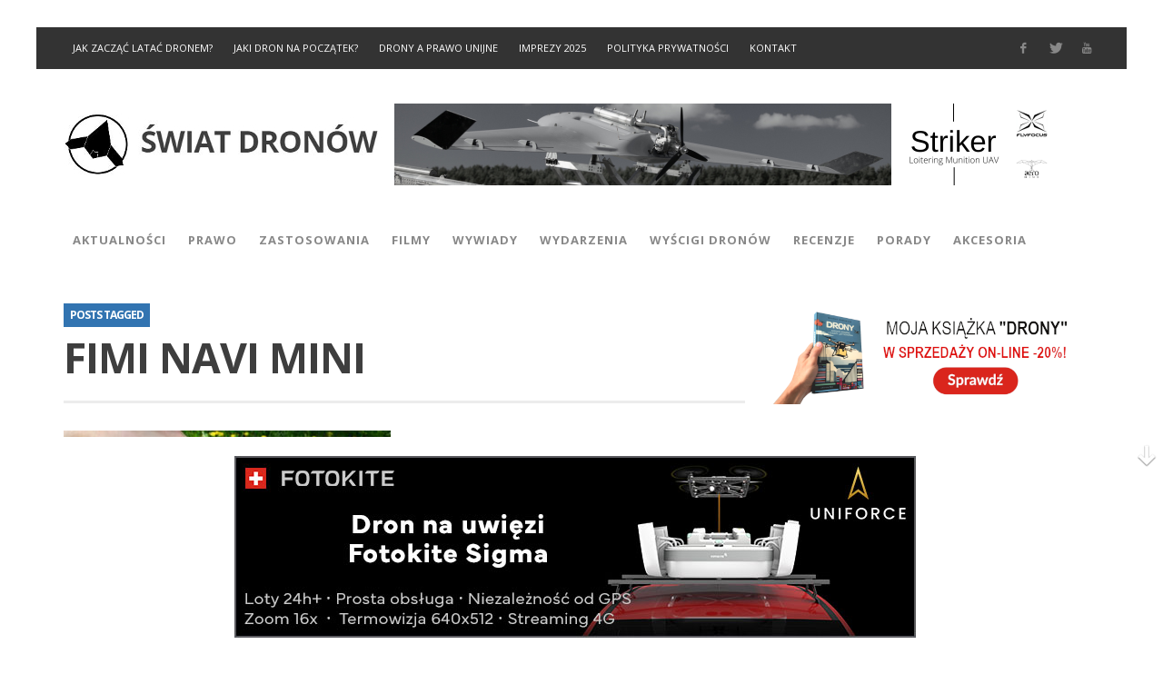

--- FILE ---
content_type: text/html; charset=UTF-8
request_url: https://www.swiatdronow.pl/tag/fimi-navi-mini
body_size: 20959
content:
<!DOCTYPE html>
<!--[if lt IE 9]>         <html class="no-js lt-ie9 lt-ie10"  itemscope itemtype="http://schema.org/CollectionPage"  lang="pl-PL"> <![endif]-->
<!--[if IE 9]>         <html class="no-js lt-ie10"  itemscope itemtype="http://schema.org/CollectionPage"  lang="pl-PL"> <![endif]-->
<!--[if gt IE 9]><!--> <html class="no-js"  itemscope itemtype="http://schema.org/CollectionPage"  lang="pl-PL"> <!--<![endif]-->
	<head>
		<meta charset="UTF-8">
		<title itemprop="name">Tag FIMI Navi Mini - Świat Dronów</title>
		
		<!-- WP Header -->
		<meta name='robots' content='index, follow, max-image-preview:large, max-snippet:-1, max-video-preview:-1' />

	<!-- This site is optimized with the Yoast SEO plugin v26.7 - https://yoast.com/wordpress/plugins/seo/ -->
	<link rel="canonical" href="https://www.swiatdronow.pl/tag/fimi-navi-mini" />
	<meta property="og:locale" content="pl_PL" />
	<meta property="og:type" content="article" />
	<meta property="og:title" content="Tag FIMI Navi Mini - Świat Dronów" />
	<meta property="og:url" content="https://www.swiatdronow.pl/tag/fimi-navi-mini" />
	<meta property="og:site_name" content="Świat Dronów" />
	<script type="application/ld+json" class="yoast-schema-graph">{"@context":"https://schema.org","@graph":[{"@type":"CollectionPage","@id":"https://www.swiatdronow.pl/tag/fimi-navi-mini","url":"https://www.swiatdronow.pl/tag/fimi-navi-mini","name":"Tag FIMI Navi Mini - Świat Dronów","isPartOf":{"@id":"https://www.swiatdronow.pl/#website"},"primaryImageOfPage":{"@id":"https://www.swiatdronow.pl/tag/fimi-navi-mini#primaryimage"},"image":{"@id":"https://www.swiatdronow.pl/tag/fimi-navi-mini#primaryimage"},"thumbnailUrl":"https://www.swiatdronow.pl/wp-content/uploads/2021/06/xiaomi-fimi-x8-mini-recenzja-swiatdronow-pl-16.jpg","breadcrumb":{"@id":"https://www.swiatdronow.pl/tag/fimi-navi-mini#breadcrumb"},"inLanguage":"pl-PL"},{"@type":"ImageObject","inLanguage":"pl-PL","@id":"https://www.swiatdronow.pl/tag/fimi-navi-mini#primaryimage","url":"https://www.swiatdronow.pl/wp-content/uploads/2021/06/xiaomi-fimi-x8-mini-recenzja-swiatdronow-pl-16.jpg","contentUrl":"https://www.swiatdronow.pl/wp-content/uploads/2021/06/xiaomi-fimi-x8-mini-recenzja-swiatdronow-pl-16.jpg","width":1200,"height":675,"caption":"Xiaomi FIMI X8 Mini - recenzja, opinie"},{"@type":"BreadcrumbList","@id":"https://www.swiatdronow.pl/tag/fimi-navi-mini#breadcrumb","itemListElement":[{"@type":"ListItem","position":1,"name":"Home","item":"https://www.swiatdronow.pl/"},{"@type":"ListItem","position":2,"name":"FIMI Navi Mini"}]},{"@type":"WebSite","@id":"https://www.swiatdronow.pl/#website","url":"https://www.swiatdronow.pl/","name":"Świat Dronów","description":"","potentialAction":[{"@type":"SearchAction","target":{"@type":"EntryPoint","urlTemplate":"https://www.swiatdronow.pl/?s={search_term_string}"},"query-input":{"@type":"PropertyValueSpecification","valueRequired":true,"valueName":"search_term_string"}}],"inLanguage":"pl-PL"}]}</script>
	<!-- / Yoast SEO plugin. -->


<link rel='dns-prefetch' href='//fonts.googleapis.com' />
<link rel="alternate" type="application/rss+xml" title="Świat Dronów &raquo; Kanał z wpisami" href="https://www.swiatdronow.pl/feed" />
<link rel="alternate" type="application/rss+xml" title="Świat Dronów &raquo; Kanał z komentarzami" href="https://www.swiatdronow.pl/comments/feed" />
<link rel="alternate" type="application/rss+xml" title="Świat Dronów &raquo; Kanał z wpisami otagowanymi jako FIMI Navi Mini" href="https://www.swiatdronow.pl/tag/fimi-navi-mini/feed" />
<style id='wp-img-auto-sizes-contain-inline-css' type='text/css'>
img:is([sizes=auto i],[sizes^="auto," i]){contain-intrinsic-size:3000px 1500px}
/*# sourceURL=wp-img-auto-sizes-contain-inline-css */
</style>
<style id='wp-emoji-styles-inline-css' type='text/css'>

	img.wp-smiley, img.emoji {
		display: inline !important;
		border: none !important;
		box-shadow: none !important;
		height: 1em !important;
		width: 1em !important;
		margin: 0 0.07em !important;
		vertical-align: -0.1em !important;
		background: none !important;
		padding: 0 !important;
	}
/*# sourceURL=wp-emoji-styles-inline-css */
</style>
<link rel='stylesheet' id='wp-block-library-css' href='https://www.swiatdronow.pl/wp-includes/css/dist/block-library/style.min.css?ver=6.9' type='text/css' media='all' />
<style id='wp-block-heading-inline-css' type='text/css'>
h1:where(.wp-block-heading).has-background,h2:where(.wp-block-heading).has-background,h3:where(.wp-block-heading).has-background,h4:where(.wp-block-heading).has-background,h5:where(.wp-block-heading).has-background,h6:where(.wp-block-heading).has-background{padding:1.25em 2.375em}h1.has-text-align-left[style*=writing-mode]:where([style*=vertical-lr]),h1.has-text-align-right[style*=writing-mode]:where([style*=vertical-rl]),h2.has-text-align-left[style*=writing-mode]:where([style*=vertical-lr]),h2.has-text-align-right[style*=writing-mode]:where([style*=vertical-rl]),h3.has-text-align-left[style*=writing-mode]:where([style*=vertical-lr]),h3.has-text-align-right[style*=writing-mode]:where([style*=vertical-rl]),h4.has-text-align-left[style*=writing-mode]:where([style*=vertical-lr]),h4.has-text-align-right[style*=writing-mode]:where([style*=vertical-rl]),h5.has-text-align-left[style*=writing-mode]:where([style*=vertical-lr]),h5.has-text-align-right[style*=writing-mode]:where([style*=vertical-rl]),h6.has-text-align-left[style*=writing-mode]:where([style*=vertical-lr]),h6.has-text-align-right[style*=writing-mode]:where([style*=vertical-rl]){rotate:180deg}
/*# sourceURL=https://www.swiatdronow.pl/wp-includes/blocks/heading/style.min.css */
</style>
<style id='wp-block-image-inline-css' type='text/css'>
.wp-block-image>a,.wp-block-image>figure>a{display:inline-block}.wp-block-image img{box-sizing:border-box;height:auto;max-width:100%;vertical-align:bottom}@media not (prefers-reduced-motion){.wp-block-image img.hide{visibility:hidden}.wp-block-image img.show{animation:show-content-image .4s}}.wp-block-image[style*=border-radius] img,.wp-block-image[style*=border-radius]>a{border-radius:inherit}.wp-block-image.has-custom-border img{box-sizing:border-box}.wp-block-image.aligncenter{text-align:center}.wp-block-image.alignfull>a,.wp-block-image.alignwide>a{width:100%}.wp-block-image.alignfull img,.wp-block-image.alignwide img{height:auto;width:100%}.wp-block-image .aligncenter,.wp-block-image .alignleft,.wp-block-image .alignright,.wp-block-image.aligncenter,.wp-block-image.alignleft,.wp-block-image.alignright{display:table}.wp-block-image .aligncenter>figcaption,.wp-block-image .alignleft>figcaption,.wp-block-image .alignright>figcaption,.wp-block-image.aligncenter>figcaption,.wp-block-image.alignleft>figcaption,.wp-block-image.alignright>figcaption{caption-side:bottom;display:table-caption}.wp-block-image .alignleft{float:left;margin:.5em 1em .5em 0}.wp-block-image .alignright{float:right;margin:.5em 0 .5em 1em}.wp-block-image .aligncenter{margin-left:auto;margin-right:auto}.wp-block-image :where(figcaption){margin-bottom:1em;margin-top:.5em}.wp-block-image.is-style-circle-mask img{border-radius:9999px}@supports ((-webkit-mask-image:none) or (mask-image:none)) or (-webkit-mask-image:none){.wp-block-image.is-style-circle-mask img{border-radius:0;-webkit-mask-image:url('data:image/svg+xml;utf8,<svg viewBox="0 0 100 100" xmlns="http://www.w3.org/2000/svg"><circle cx="50" cy="50" r="50"/></svg>');mask-image:url('data:image/svg+xml;utf8,<svg viewBox="0 0 100 100" xmlns="http://www.w3.org/2000/svg"><circle cx="50" cy="50" r="50"/></svg>');mask-mode:alpha;-webkit-mask-position:center;mask-position:center;-webkit-mask-repeat:no-repeat;mask-repeat:no-repeat;-webkit-mask-size:contain;mask-size:contain}}:root :where(.wp-block-image.is-style-rounded img,.wp-block-image .is-style-rounded img){border-radius:9999px}.wp-block-image figure{margin:0}.wp-lightbox-container{display:flex;flex-direction:column;position:relative}.wp-lightbox-container img{cursor:zoom-in}.wp-lightbox-container img:hover+button{opacity:1}.wp-lightbox-container button{align-items:center;backdrop-filter:blur(16px) saturate(180%);background-color:#5a5a5a40;border:none;border-radius:4px;cursor:zoom-in;display:flex;height:20px;justify-content:center;opacity:0;padding:0;position:absolute;right:16px;text-align:center;top:16px;width:20px;z-index:100}@media not (prefers-reduced-motion){.wp-lightbox-container button{transition:opacity .2s ease}}.wp-lightbox-container button:focus-visible{outline:3px auto #5a5a5a40;outline:3px auto -webkit-focus-ring-color;outline-offset:3px}.wp-lightbox-container button:hover{cursor:pointer;opacity:1}.wp-lightbox-container button:focus{opacity:1}.wp-lightbox-container button:focus,.wp-lightbox-container button:hover,.wp-lightbox-container button:not(:hover):not(:active):not(.has-background){background-color:#5a5a5a40;border:none}.wp-lightbox-overlay{box-sizing:border-box;cursor:zoom-out;height:100vh;left:0;overflow:hidden;position:fixed;top:0;visibility:hidden;width:100%;z-index:100000}.wp-lightbox-overlay .close-button{align-items:center;cursor:pointer;display:flex;justify-content:center;min-height:40px;min-width:40px;padding:0;position:absolute;right:calc(env(safe-area-inset-right) + 16px);top:calc(env(safe-area-inset-top) + 16px);z-index:5000000}.wp-lightbox-overlay .close-button:focus,.wp-lightbox-overlay .close-button:hover,.wp-lightbox-overlay .close-button:not(:hover):not(:active):not(.has-background){background:none;border:none}.wp-lightbox-overlay .lightbox-image-container{height:var(--wp--lightbox-container-height);left:50%;overflow:hidden;position:absolute;top:50%;transform:translate(-50%,-50%);transform-origin:top left;width:var(--wp--lightbox-container-width);z-index:9999999999}.wp-lightbox-overlay .wp-block-image{align-items:center;box-sizing:border-box;display:flex;height:100%;justify-content:center;margin:0;position:relative;transform-origin:0 0;width:100%;z-index:3000000}.wp-lightbox-overlay .wp-block-image img{height:var(--wp--lightbox-image-height);min-height:var(--wp--lightbox-image-height);min-width:var(--wp--lightbox-image-width);width:var(--wp--lightbox-image-width)}.wp-lightbox-overlay .wp-block-image figcaption{display:none}.wp-lightbox-overlay button{background:none;border:none}.wp-lightbox-overlay .scrim{background-color:#fff;height:100%;opacity:.9;position:absolute;width:100%;z-index:2000000}.wp-lightbox-overlay.active{visibility:visible}@media not (prefers-reduced-motion){.wp-lightbox-overlay.active{animation:turn-on-visibility .25s both}.wp-lightbox-overlay.active img{animation:turn-on-visibility .35s both}.wp-lightbox-overlay.show-closing-animation:not(.active){animation:turn-off-visibility .35s both}.wp-lightbox-overlay.show-closing-animation:not(.active) img{animation:turn-off-visibility .25s both}.wp-lightbox-overlay.zoom.active{animation:none;opacity:1;visibility:visible}.wp-lightbox-overlay.zoom.active .lightbox-image-container{animation:lightbox-zoom-in .4s}.wp-lightbox-overlay.zoom.active .lightbox-image-container img{animation:none}.wp-lightbox-overlay.zoom.active .scrim{animation:turn-on-visibility .4s forwards}.wp-lightbox-overlay.zoom.show-closing-animation:not(.active){animation:none}.wp-lightbox-overlay.zoom.show-closing-animation:not(.active) .lightbox-image-container{animation:lightbox-zoom-out .4s}.wp-lightbox-overlay.zoom.show-closing-animation:not(.active) .lightbox-image-container img{animation:none}.wp-lightbox-overlay.zoom.show-closing-animation:not(.active) .scrim{animation:turn-off-visibility .4s forwards}}@keyframes show-content-image{0%{visibility:hidden}99%{visibility:hidden}to{visibility:visible}}@keyframes turn-on-visibility{0%{opacity:0}to{opacity:1}}@keyframes turn-off-visibility{0%{opacity:1;visibility:visible}99%{opacity:0;visibility:visible}to{opacity:0;visibility:hidden}}@keyframes lightbox-zoom-in{0%{transform:translate(calc((-100vw + var(--wp--lightbox-scrollbar-width))/2 + var(--wp--lightbox-initial-left-position)),calc(-50vh + var(--wp--lightbox-initial-top-position))) scale(var(--wp--lightbox-scale))}to{transform:translate(-50%,-50%) scale(1)}}@keyframes lightbox-zoom-out{0%{transform:translate(-50%,-50%) scale(1);visibility:visible}99%{visibility:visible}to{transform:translate(calc((-100vw + var(--wp--lightbox-scrollbar-width))/2 + var(--wp--lightbox-initial-left-position)),calc(-50vh + var(--wp--lightbox-initial-top-position))) scale(var(--wp--lightbox-scale));visibility:hidden}}
/*# sourceURL=https://www.swiatdronow.pl/wp-includes/blocks/image/style.min.css */
</style>
<style id='wp-block-latest-posts-inline-css' type='text/css'>
.wp-block-latest-posts{box-sizing:border-box}.wp-block-latest-posts.alignleft{margin-right:2em}.wp-block-latest-posts.alignright{margin-left:2em}.wp-block-latest-posts.wp-block-latest-posts__list{list-style:none}.wp-block-latest-posts.wp-block-latest-posts__list li{clear:both;overflow-wrap:break-word}.wp-block-latest-posts.is-grid{display:flex;flex-wrap:wrap}.wp-block-latest-posts.is-grid li{margin:0 1.25em 1.25em 0;width:100%}@media (min-width:600px){.wp-block-latest-posts.columns-2 li{width:calc(50% - .625em)}.wp-block-latest-posts.columns-2 li:nth-child(2n){margin-right:0}.wp-block-latest-posts.columns-3 li{width:calc(33.33333% - .83333em)}.wp-block-latest-posts.columns-3 li:nth-child(3n){margin-right:0}.wp-block-latest-posts.columns-4 li{width:calc(25% - .9375em)}.wp-block-latest-posts.columns-4 li:nth-child(4n){margin-right:0}.wp-block-latest-posts.columns-5 li{width:calc(20% - 1em)}.wp-block-latest-posts.columns-5 li:nth-child(5n){margin-right:0}.wp-block-latest-posts.columns-6 li{width:calc(16.66667% - 1.04167em)}.wp-block-latest-posts.columns-6 li:nth-child(6n){margin-right:0}}:root :where(.wp-block-latest-posts.is-grid){padding:0}:root :where(.wp-block-latest-posts.wp-block-latest-posts__list){padding-left:0}.wp-block-latest-posts__post-author,.wp-block-latest-posts__post-date{display:block;font-size:.8125em}.wp-block-latest-posts__post-excerpt,.wp-block-latest-posts__post-full-content{margin-bottom:1em;margin-top:.5em}.wp-block-latest-posts__featured-image a{display:inline-block}.wp-block-latest-posts__featured-image img{height:auto;max-width:100%;width:auto}.wp-block-latest-posts__featured-image.alignleft{float:left;margin-right:1em}.wp-block-latest-posts__featured-image.alignright{float:right;margin-left:1em}.wp-block-latest-posts__featured-image.aligncenter{margin-bottom:1em;text-align:center}
/*# sourceURL=https://www.swiatdronow.pl/wp-includes/blocks/latest-posts/style.min.css */
</style>
<style id='wp-block-search-inline-css' type='text/css'>
.wp-block-search__button{margin-left:10px;word-break:normal}.wp-block-search__button.has-icon{line-height:0}.wp-block-search__button svg{height:1.25em;min-height:24px;min-width:24px;width:1.25em;fill:currentColor;vertical-align:text-bottom}:where(.wp-block-search__button){border:1px solid #ccc;padding:6px 10px}.wp-block-search__inside-wrapper{display:flex;flex:auto;flex-wrap:nowrap;max-width:100%}.wp-block-search__label{width:100%}.wp-block-search.wp-block-search__button-only .wp-block-search__button{box-sizing:border-box;display:flex;flex-shrink:0;justify-content:center;margin-left:0;max-width:100%}.wp-block-search.wp-block-search__button-only .wp-block-search__inside-wrapper{min-width:0!important;transition-property:width}.wp-block-search.wp-block-search__button-only .wp-block-search__input{flex-basis:100%;transition-duration:.3s}.wp-block-search.wp-block-search__button-only.wp-block-search__searchfield-hidden,.wp-block-search.wp-block-search__button-only.wp-block-search__searchfield-hidden .wp-block-search__inside-wrapper{overflow:hidden}.wp-block-search.wp-block-search__button-only.wp-block-search__searchfield-hidden .wp-block-search__input{border-left-width:0!important;border-right-width:0!important;flex-basis:0;flex-grow:0;margin:0;min-width:0!important;padding-left:0!important;padding-right:0!important;width:0!important}:where(.wp-block-search__input){appearance:none;border:1px solid #949494;flex-grow:1;font-family:inherit;font-size:inherit;font-style:inherit;font-weight:inherit;letter-spacing:inherit;line-height:inherit;margin-left:0;margin-right:0;min-width:3rem;padding:8px;text-decoration:unset!important;text-transform:inherit}:where(.wp-block-search__button-inside .wp-block-search__inside-wrapper){background-color:#fff;border:1px solid #949494;box-sizing:border-box;padding:4px}:where(.wp-block-search__button-inside .wp-block-search__inside-wrapper) .wp-block-search__input{border:none;border-radius:0;padding:0 4px}:where(.wp-block-search__button-inside .wp-block-search__inside-wrapper) .wp-block-search__input:focus{outline:none}:where(.wp-block-search__button-inside .wp-block-search__inside-wrapper) :where(.wp-block-search__button){padding:4px 8px}.wp-block-search.aligncenter .wp-block-search__inside-wrapper{margin:auto}.wp-block[data-align=right] .wp-block-search.wp-block-search__button-only .wp-block-search__inside-wrapper{float:right}
/*# sourceURL=https://www.swiatdronow.pl/wp-includes/blocks/search/style.min.css */
</style>
<style id='global-styles-inline-css' type='text/css'>
:root{--wp--preset--aspect-ratio--square: 1;--wp--preset--aspect-ratio--4-3: 4/3;--wp--preset--aspect-ratio--3-4: 3/4;--wp--preset--aspect-ratio--3-2: 3/2;--wp--preset--aspect-ratio--2-3: 2/3;--wp--preset--aspect-ratio--16-9: 16/9;--wp--preset--aspect-ratio--9-16: 9/16;--wp--preset--color--black: #000000;--wp--preset--color--cyan-bluish-gray: #abb8c3;--wp--preset--color--white: #ffffff;--wp--preset--color--pale-pink: #f78da7;--wp--preset--color--vivid-red: #cf2e2e;--wp--preset--color--luminous-vivid-orange: #ff6900;--wp--preset--color--luminous-vivid-amber: #fcb900;--wp--preset--color--light-green-cyan: #7bdcb5;--wp--preset--color--vivid-green-cyan: #00d084;--wp--preset--color--pale-cyan-blue: #8ed1fc;--wp--preset--color--vivid-cyan-blue: #0693e3;--wp--preset--color--vivid-purple: #9b51e0;--wp--preset--gradient--vivid-cyan-blue-to-vivid-purple: linear-gradient(135deg,rgb(6,147,227) 0%,rgb(155,81,224) 100%);--wp--preset--gradient--light-green-cyan-to-vivid-green-cyan: linear-gradient(135deg,rgb(122,220,180) 0%,rgb(0,208,130) 100%);--wp--preset--gradient--luminous-vivid-amber-to-luminous-vivid-orange: linear-gradient(135deg,rgb(252,185,0) 0%,rgb(255,105,0) 100%);--wp--preset--gradient--luminous-vivid-orange-to-vivid-red: linear-gradient(135deg,rgb(255,105,0) 0%,rgb(207,46,46) 100%);--wp--preset--gradient--very-light-gray-to-cyan-bluish-gray: linear-gradient(135deg,rgb(238,238,238) 0%,rgb(169,184,195) 100%);--wp--preset--gradient--cool-to-warm-spectrum: linear-gradient(135deg,rgb(74,234,220) 0%,rgb(151,120,209) 20%,rgb(207,42,186) 40%,rgb(238,44,130) 60%,rgb(251,105,98) 80%,rgb(254,248,76) 100%);--wp--preset--gradient--blush-light-purple: linear-gradient(135deg,rgb(255,206,236) 0%,rgb(152,150,240) 100%);--wp--preset--gradient--blush-bordeaux: linear-gradient(135deg,rgb(254,205,165) 0%,rgb(254,45,45) 50%,rgb(107,0,62) 100%);--wp--preset--gradient--luminous-dusk: linear-gradient(135deg,rgb(255,203,112) 0%,rgb(199,81,192) 50%,rgb(65,88,208) 100%);--wp--preset--gradient--pale-ocean: linear-gradient(135deg,rgb(255,245,203) 0%,rgb(182,227,212) 50%,rgb(51,167,181) 100%);--wp--preset--gradient--electric-grass: linear-gradient(135deg,rgb(202,248,128) 0%,rgb(113,206,126) 100%);--wp--preset--gradient--midnight: linear-gradient(135deg,rgb(2,3,129) 0%,rgb(40,116,252) 100%);--wp--preset--font-size--small: 13px;--wp--preset--font-size--medium: 20px;--wp--preset--font-size--large: 36px;--wp--preset--font-size--x-large: 42px;--wp--preset--spacing--20: 0.44rem;--wp--preset--spacing--30: 0.67rem;--wp--preset--spacing--40: 1rem;--wp--preset--spacing--50: 1.5rem;--wp--preset--spacing--60: 2.25rem;--wp--preset--spacing--70: 3.38rem;--wp--preset--spacing--80: 5.06rem;--wp--preset--shadow--natural: 6px 6px 9px rgba(0, 0, 0, 0.2);--wp--preset--shadow--deep: 12px 12px 50px rgba(0, 0, 0, 0.4);--wp--preset--shadow--sharp: 6px 6px 0px rgba(0, 0, 0, 0.2);--wp--preset--shadow--outlined: 6px 6px 0px -3px rgb(255, 255, 255), 6px 6px rgb(0, 0, 0);--wp--preset--shadow--crisp: 6px 6px 0px rgb(0, 0, 0);}:where(.is-layout-flex){gap: 0.5em;}:where(.is-layout-grid){gap: 0.5em;}body .is-layout-flex{display: flex;}.is-layout-flex{flex-wrap: wrap;align-items: center;}.is-layout-flex > :is(*, div){margin: 0;}body .is-layout-grid{display: grid;}.is-layout-grid > :is(*, div){margin: 0;}:where(.wp-block-columns.is-layout-flex){gap: 2em;}:where(.wp-block-columns.is-layout-grid){gap: 2em;}:where(.wp-block-post-template.is-layout-flex){gap: 1.25em;}:where(.wp-block-post-template.is-layout-grid){gap: 1.25em;}.has-black-color{color: var(--wp--preset--color--black) !important;}.has-cyan-bluish-gray-color{color: var(--wp--preset--color--cyan-bluish-gray) !important;}.has-white-color{color: var(--wp--preset--color--white) !important;}.has-pale-pink-color{color: var(--wp--preset--color--pale-pink) !important;}.has-vivid-red-color{color: var(--wp--preset--color--vivid-red) !important;}.has-luminous-vivid-orange-color{color: var(--wp--preset--color--luminous-vivid-orange) !important;}.has-luminous-vivid-amber-color{color: var(--wp--preset--color--luminous-vivid-amber) !important;}.has-light-green-cyan-color{color: var(--wp--preset--color--light-green-cyan) !important;}.has-vivid-green-cyan-color{color: var(--wp--preset--color--vivid-green-cyan) !important;}.has-pale-cyan-blue-color{color: var(--wp--preset--color--pale-cyan-blue) !important;}.has-vivid-cyan-blue-color{color: var(--wp--preset--color--vivid-cyan-blue) !important;}.has-vivid-purple-color{color: var(--wp--preset--color--vivid-purple) !important;}.has-black-background-color{background-color: var(--wp--preset--color--black) !important;}.has-cyan-bluish-gray-background-color{background-color: var(--wp--preset--color--cyan-bluish-gray) !important;}.has-white-background-color{background-color: var(--wp--preset--color--white) !important;}.has-pale-pink-background-color{background-color: var(--wp--preset--color--pale-pink) !important;}.has-vivid-red-background-color{background-color: var(--wp--preset--color--vivid-red) !important;}.has-luminous-vivid-orange-background-color{background-color: var(--wp--preset--color--luminous-vivid-orange) !important;}.has-luminous-vivid-amber-background-color{background-color: var(--wp--preset--color--luminous-vivid-amber) !important;}.has-light-green-cyan-background-color{background-color: var(--wp--preset--color--light-green-cyan) !important;}.has-vivid-green-cyan-background-color{background-color: var(--wp--preset--color--vivid-green-cyan) !important;}.has-pale-cyan-blue-background-color{background-color: var(--wp--preset--color--pale-cyan-blue) !important;}.has-vivid-cyan-blue-background-color{background-color: var(--wp--preset--color--vivid-cyan-blue) !important;}.has-vivid-purple-background-color{background-color: var(--wp--preset--color--vivid-purple) !important;}.has-black-border-color{border-color: var(--wp--preset--color--black) !important;}.has-cyan-bluish-gray-border-color{border-color: var(--wp--preset--color--cyan-bluish-gray) !important;}.has-white-border-color{border-color: var(--wp--preset--color--white) !important;}.has-pale-pink-border-color{border-color: var(--wp--preset--color--pale-pink) !important;}.has-vivid-red-border-color{border-color: var(--wp--preset--color--vivid-red) !important;}.has-luminous-vivid-orange-border-color{border-color: var(--wp--preset--color--luminous-vivid-orange) !important;}.has-luminous-vivid-amber-border-color{border-color: var(--wp--preset--color--luminous-vivid-amber) !important;}.has-light-green-cyan-border-color{border-color: var(--wp--preset--color--light-green-cyan) !important;}.has-vivid-green-cyan-border-color{border-color: var(--wp--preset--color--vivid-green-cyan) !important;}.has-pale-cyan-blue-border-color{border-color: var(--wp--preset--color--pale-cyan-blue) !important;}.has-vivid-cyan-blue-border-color{border-color: var(--wp--preset--color--vivid-cyan-blue) !important;}.has-vivid-purple-border-color{border-color: var(--wp--preset--color--vivid-purple) !important;}.has-vivid-cyan-blue-to-vivid-purple-gradient-background{background: var(--wp--preset--gradient--vivid-cyan-blue-to-vivid-purple) !important;}.has-light-green-cyan-to-vivid-green-cyan-gradient-background{background: var(--wp--preset--gradient--light-green-cyan-to-vivid-green-cyan) !important;}.has-luminous-vivid-amber-to-luminous-vivid-orange-gradient-background{background: var(--wp--preset--gradient--luminous-vivid-amber-to-luminous-vivid-orange) !important;}.has-luminous-vivid-orange-to-vivid-red-gradient-background{background: var(--wp--preset--gradient--luminous-vivid-orange-to-vivid-red) !important;}.has-very-light-gray-to-cyan-bluish-gray-gradient-background{background: var(--wp--preset--gradient--very-light-gray-to-cyan-bluish-gray) !important;}.has-cool-to-warm-spectrum-gradient-background{background: var(--wp--preset--gradient--cool-to-warm-spectrum) !important;}.has-blush-light-purple-gradient-background{background: var(--wp--preset--gradient--blush-light-purple) !important;}.has-blush-bordeaux-gradient-background{background: var(--wp--preset--gradient--blush-bordeaux) !important;}.has-luminous-dusk-gradient-background{background: var(--wp--preset--gradient--luminous-dusk) !important;}.has-pale-ocean-gradient-background{background: var(--wp--preset--gradient--pale-ocean) !important;}.has-electric-grass-gradient-background{background: var(--wp--preset--gradient--electric-grass) !important;}.has-midnight-gradient-background{background: var(--wp--preset--gradient--midnight) !important;}.has-small-font-size{font-size: var(--wp--preset--font-size--small) !important;}.has-medium-font-size{font-size: var(--wp--preset--font-size--medium) !important;}.has-large-font-size{font-size: var(--wp--preset--font-size--large) !important;}.has-x-large-font-size{font-size: var(--wp--preset--font-size--x-large) !important;}
/*# sourceURL=global-styles-inline-css */
</style>

<style id='classic-theme-styles-inline-css' type='text/css'>
/*! This file is auto-generated */
.wp-block-button__link{color:#fff;background-color:#32373c;border-radius:9999px;box-shadow:none;text-decoration:none;padding:calc(.667em + 2px) calc(1.333em + 2px);font-size:1.125em}.wp-block-file__button{background:#32373c;color:#fff;text-decoration:none}
/*# sourceURL=/wp-includes/css/classic-themes.min.css */
</style>
<link rel='stylesheet' id='titan-adminbar-styles-css' href='https://www.swiatdronow.pl/wp-content/plugins/anti-spam/assets/css/admin-bar.css?ver=7.4.0' type='text/css' media='all' />
<link rel='stylesheet' id='contact-form-7-css' href='https://www.swiatdronow.pl/wp-content/plugins/contact-form-7/includes/css/styles.css?ver=6.1.4' type='text/css' media='all' />
<link rel='stylesheet' id='wp-job-manager-job-listings-css' href='https://www.swiatdronow.pl/wp-content/plugins/wp-job-manager/assets/dist/css/job-listings.css?ver=598383a28ac5f9f156e4' type='text/css' media='all' />
<link rel='stylesheet' id='vwcss-icon-iconic-css' href='https://www.swiatdronow.pl/wp-content/themes/sprout/components/font-icons/iconic/css/iconic.css?ver=1.1.0' type='text/css' media='all' />
<link rel='stylesheet' id='vwcss-icon-social-css' href='https://www.swiatdronow.pl/wp-content/themes/sprout/components/font-icons/social-icons/css/zocial.css?ver=1.1.0' type='text/css' media='all' />
<link rel='stylesheet' id='vwcss-bootstrap-css' href='https://www.swiatdronow.pl/wp-content/themes/sprout/css/bootstrap.css?ver=1.1.0' type='text/css' media='all' />
<link rel='stylesheet' id='vwcss-mmenu-css' href='https://www.swiatdronow.pl/wp-content/themes/sprout/js/jquery-mmenu/css/jquery.mmenu.custom.css?ver=1.1.0' type='text/css' media='all' />
<link rel='stylesheet' id='vwcss-theme-css' href='https://www.swiatdronow.pl/wp-content/themes/sprout/style.css?ver=1.1.0' type='text/css' media='all' />
<link rel='stylesheet' id='redux-google-fonts-vw_sprout-css' href='https://fonts.googleapis.com/css?family=Open+Sans%3A300%2C400%2C600%2C700%2C800%2C300italic%2C400italic%2C600italic%2C700italic%2C800italic&#038;subset=latin-ext&#038;ver=1739356022' type='text/css' media='all' />
<script type="text/javascript" src="https://www.swiatdronow.pl/wp-includes/js/jquery/jquery.min.js?ver=3.7.1" id="jquery-core-js"></script>
<script type="text/javascript" src="https://www.swiatdronow.pl/wp-includes/js/jquery/jquery-migrate.min.js?ver=3.4.1" id="jquery-migrate-js"></script>
<link rel="https://api.w.org/" href="https://www.swiatdronow.pl/wp-json/" /><link rel="alternate" title="JSON" type="application/json" href="https://www.swiatdronow.pl/wp-json/wp/v2/tags/2062" /><link rel="EditURI" type="application/rsd+xml" title="RSD" href="https://www.swiatdronow.pl/xmlrpc.php?rsd" />
<meta name="generator" content="WordPress 6.9" />
<link rel="stylesheet" href="https://www.swiatdronow.pl/wp-content/plugins/wp-page-numbers/default/wp-page-numbers.css" type="text/css" media="screen" /><!-- Site Meta From Theme -->
<link rel="profile" href="http://gmpg.org/xfn/11">

<link rel="pingback" href="https://www.swiatdronow.pl/xmlrpc.php">

<meta name="description" content="">

<link href="//www.google-analytics.com" rel="dns-prefetch">

<meta name="viewport" content="width=device-width,initial-scale=1.0,user-scalable=yes">

<link rel="shortcut icon" href="https://www.swiatdronow.pl/wp-content/uploads/2021/02/swiatdronow16x16.ico">		




<!-- HTML5 shim and Respond.js IE8 support of HTML5 elements and media queries -->
<!--[if lt IE 9]>
	<script src="//cdnjs.cloudflare.com/ajax/libs/html5shiv/3.7/html5shiv.min.js"></script>
	<script src="//cdnjs.cloudflare.com/ajax/libs/respond.js/1.4.2/respond.min.js"></script>
<![endif]-->

<!-- End Site Meta From Theme -->		<!-- Facebook Integration -->

		<meta property="og:site_name" content="Świat Dronów">

					<meta property="og:title" content="Świat Dronów">
			<meta property="og:description" content="">
			<meta property="og:url" content="https://www.swiatdronow.pl"/>

		
		<!-- End Facebook Integration -->
				<style id="vw-custom-font" type="text/css">
						
					</style>
			<!-- Theme's Custom CSS -->
	<style type="text/css">
		
		a, a:hover,
		.vw-page-title-box .vw-label,
		.vw-post-categories a,
		.vw-page-subtitle,
		.vw-review-total-score,
		.vw-breaking-news-date,
		.vw-date-box-date,
		.vw-post-style-classic .vw-post-box-title a:hover,
		.vw-post-likes-count.vw-post-liked .vw-icon,
		.vw-menu-location-bottom .main-menu-link:hover,
		.vw-accordion-header.ui-accordion-header-active span,
		.vw-404-text,
		#wp-calendar thead,
		.vw-accordion .ui-state-hover span,
		.vw-breadcrumb a:hover,
		.vw-post-tabed-tab.ui-state-active, .vw-post-tabed-tab.ui-state-hover a,
		.vw-tabs.vw-style-top-tab .vw-tab-title.active,
		h1 em, h2 em, h3 em, h4 em, h5 em, h6 em
		{
			color: #3274b1;
		}

		.vw-site-social-profile-icon:hover,
		.vw-breaking-news-label,
		.vw-author-socials a:hover,
		.vw-post-style-box:hover,
		.vw-post-box:hover .vw-post-format-icon i,
		.vw-gallery-direction-button:hover,
		.widget_tag_cloud .tagcloud a:hover,
		.vw-page-navigation-pagination .page-numbers:hover,
		.vw-page-navigation-pagination .page-numbers.current,
		#wp-calendar tbody td:hover,
		.vw-widget-category-post-count,
		.vwspc-section-full-page-link:hover .vw-button,
		
		.vw-tag-links a,
		.vw-hamburger-icon:hover,
		.pace .pace-progress,
		.vw-review-summary-bar .vw-review-score,
		.vw-review-total-score span, .vw-review-score-percentage .vw-review-item-score, .vw-review-score-points .vw-review-item-score,
		.vw-pricing-featured .vw-pricing-header,
		.vw-bxslider .bx-prev:hover, .vw-bxslider .bx-next:hover,
		.no-touch input[type=button]:hover, .no-touch input[type=submit]:hover, .no-touch button:hover, .no-touch .vw-button:hover,
		.vw-page-content .vw-page-title-box .vw-label,
		.vw-breaking-news-title,
		.vw-post-style-small-left-thumbnail .vw-post-view-count,
		.vw-quote-icon,
		.vw-dropcap-circle, .vw-dropcap-box,
		.vw-accordion .ui-icon:before,
		.vw-post-categories .vw-sticky-link
		{
			background-color: #3274b1;
		}

		.vw-about-author-section .vw-author-name,
		.vw-post-meta-large .vw-date-box,
		#wp-calendar caption,
		.vw-widget-feedburner-text,
		.vw-login-title,
		.widget_search label,
		.widget_vw_widget_author .vw-widget-author-title
		{
			border-color: #3274b1;
		}

		.vw-menu-location-top.sf-arrows .main-menu-link.sf-with-ul:after {
			border-top-color: #888888;
		}
		.vw-menu-location-top.sf-arrows .sub-menu-link.sf-with-ul:after {
			border-left-color: #888888;
		}

		.sf-arrows > li > .sf-with-ul:focus:after, .sf-arrows > li:hover > .sf-with-ul:after, .sf-arrows > .sfHover > .sf-with-ul:after {
			border-top-color: #3274b1 !important;
		}

		.vw-menu-location-top .main-menu-link,
		.vw-top-bar .vw-site-social-profile-icon,
		.vw-top-bar-right .vw-cart-button, .vw-top-bar-right .vw-instant-search-buton {
			color: #888888;
		}
		
		.vw-menu-location-main .main-menu-item.current-menu-item,
		.vw-menu-location-main .main-menu-item.current-menu-parent,
		.vw-menu-location-main .main-menu-item.current-menu-ancestor {
			background-color: #ffffff;
			color: #3e3e3e;
		}

		.vw-menu-location-top .main-menu-item:hover .main-menu-link {
			color: #3e3e3e;
		}

		/* Header font */
		input[type=button], input[type=submit], button, .vw-button,
		.vw-header-font-family,
		.vw-copyright {
			font-family: Open Sans;
		}

		/* Body font */
		.vw-breaking-news-link {
			font-family: Open Sans;
		}

		.vw-page-title-section.vw-has-background .col-sm-12 {
			padding-top: 150px;
		}

		.vw-sticky-wrapper.is-sticky .vw-menu-main-wrapper.vw-sticky {
			background-color: rgba(255,255,255,0.95);
		}

		/* WooCommerce */
		
		.woocommerce ul.products li.product .price, .woocommerce-page ul.products li.product .price,
		.woocommerce #content div.product p.price, .woocommerce #content div.product span.price, .woocommerce div.product p.price, .woocommerce div.product span.price, .woocommerce-page #content div.product p.price, .woocommerce-page #content div.product span.price, .woocommerce-page div.product p.price, .woocommerce-page div.product span.price,
		.woocommerce .widget_shopping_cart .widget_shopping_cart_content .total .amount, .woocommerce-page .widget_shopping_cart .widget_shopping_cart_content .total .amount,
		.woocommerce .product_list_widget .quantity, .woocommerce .product_list_widget .amount, .woocommerce-page .product_list_widget .quantity, .woocommerce-page .product_list_widget .amount
		{
			color: #3274b1;
		}

		.woocommerce .widget_layered_nav_filters ul li a, .woocommerce-page .widget_layered_nav_filters ul li a,
		.widget_product_tag_cloud .tagcloud a:hover, .widget_tag_cloud .tagcloud a:hover,
		woocommerce #content input.button:hover, .woocommerce #respond input#submit:hover, .woocommerce a.button:hover, .woocommerce button.button:hover, .woocommerce input.button:hover, .woocommerce-page #content input.button:hover, .woocommerce-page #respond input#submit:hover, .woocommerce-page a.button:hover, .woocommerce-page button.button:hover, .woocommerce-page input.button:hover, .woocommerce #content input.button.alt:hover, .woocommerce #respond input#submit.alt:hover, .woocommerce a.button.alt:hover, .woocommerce button.button.alt:hover, .woocommerce input.button.alt:hover, .woocommerce-page #content input.button.alt:hover, .woocommerce-page #respond input#submit.alt:hover, .woocommerce-page a.button.alt:hover, .woocommerce-page button.button.alt:hover, .woocommerce-page input.button.alt:hover,
		.woocommerce span.onsale, .woocommerce-page span.onsale,
		.vw-cart-button-count
		{
			background-color: #3274b1;
		}

		/* bbPress */
		#bbpress-forums .bbp-forum-title {
			color: #3e3e3e;
		}

		/* buddypress */
		#buddypress div.item-list-tabs ul li.current a:hover, #buddypress div.item-list-tabs ul li.selected a:hover,
		#buddypress .comment-reply-link:hover, #buddypress a.button:hover, #buddypress button:hover, #buddypress div.generic-button a:hover, #buddypress input[type=button]:hover, #buddypress input[type=reset]:hover, #buddypress input[type=submit]:hover, #buddypress ul.button-nav li a:hover, a.bp-title-button:hover
		{
			background-color: #3274b1;
		}

		/* Custom Styles */
		                    .height-sidebar {
    height:auto!important;
}                	</style>
	<!-- End Theme's Custom CSS -->
	<style type="text/css" title="dynamic-css" class="options-output">.vw-site-header-inner{padding-top:15px;padding-bottom:10px;}h1, h2, h3, h4, h5, h6, .vw-header-font,.vw-post-box.vw-post-format-link a,.vw-social-counter-count,.vw-page-navigation-pagination .page-numbers,#wp-calendar caption,.vw-accordion-header-text,.vw-tab-title,.vw-review-item-title{font-family:"Open Sans";text-transform:uppercase;letter-spacing:-1px;font-weight:700;font-style:normal;color:#3e3e3e;}.vw-menu-location-main .main-menu-link{font-family:"Open Sans";letter-spacing:1px;font-weight:700;font-style:normal;color:#fff;font-size:13px;}body,cite{font-family:"Open Sans";font-weight:400;font-style:normal;color:#000000;font-size:15px;}.vw-logo-link{margin-top:30px;margin-right:0;margin-bottom:30px;margin-left:0;}.vw-menu-additional-logo img{margin-top:8px;margin-right:0;margin-bottom:10px;margin-left:10px;}.vw-site-header,.vw-site-header-background{background-color:#ffffff;}.vw-site-wrapper,.vw-page-navigation-pagination{background-color:#ffffff;}.vw-top-bar{background:#333333;}.vw-menu-location-top .sub-menu,.vw-menu-location-top .main-menu-item:hover .main-menu-link{background:#ffffff;}.vw-menu-location-top .sub-menu-link{color:#111111;}.vw-menu-location-top .sub-menu-link:hover{color:#888888;}.vw-menu-location-top .sub-menu-link:hover{background:#f5f5f5;}.vw-menu-main-wrapper{background:rgba(255,255,255,0);}.vw-menu-location-main .main-menu-item{color:#888888;}.vw-menu-location-main .main-menu-item:hover{color:#111111;}.vw-menu-location-main .main-menu-item:hover .main-menu-link{background:#ffffff;}.vw-menu-location-main .sub-menu{background:#ffffff;}.vw-menu-location-main .sub-menu-link{color:#111111;}.vw-menu-location-main .sub-menu-link:hover{color:#888888;}.vw-menu-location-main .sub-menu-link:hover{background:#f5f5f5;}.vw-site-footer{background-color:#222222;}.vw-site-footer-sidebars h1,.vw-site-footer-sidebars h2,.vw-site-footer-sidebars h3,.vw-site-footer-sidebars h4,.vw-site-footer-sidebars h5,.vw-site-footer-sidebars h6,.vw-site-footer-sidebars .widget-title,.vw-site-footer-sidebars .vw-widget-category-title{color:#ffffff;}.vw-site-footer-sidebars{color:#dcdcdc;}.vw-bottom-bar{background:#111111;}.vw-bottom-bar{color:#b4b4b4;}</style>		<!-- End WP Header -->
<!-- Google tag (gtag.js) -->
<script async src="https://www.googletagmanager.com/gtag/js?id=UA-51253747-1"></script>
<script>
  window.dataLayer = window.dataLayer || [];
  function gtag(){dataLayer.push(arguments);}
  gtag('js', new Date());

  gtag('config', 'UA-51253747-1');
</script>

		<script src="https://cdn.onesignal.com/sdks/OneSignalSDK.js" async=""></script>
<script>
  var OneSignal = window.OneSignal || [];
  OneSignal.push(function() {
    OneSignal.init({
      appId: "57e48104-c89c-4ca6-bd7f-6b93d5ac0b31",
    });
  });
</script>
	<link rel='stylesheet' id='mailpoet_public-css' href='https://www.swiatdronow.pl/wp-content/plugins/mailpoet/assets/dist/css/mailpoet-public.b1f0906e.css?ver=6.9' type='text/css' media='all' />
<link rel='stylesheet' id='mailpoet_custom_fonts_0-css' href='https://fonts.googleapis.com/css?family=Abril+FatFace%3A400%2C400i%2C700%2C700i%7CAlegreya%3A400%2C400i%2C700%2C700i%7CAlegreya+Sans%3A400%2C400i%2C700%2C700i%7CAmatic+SC%3A400%2C400i%2C700%2C700i%7CAnonymous+Pro%3A400%2C400i%2C700%2C700i%7CArchitects+Daughter%3A400%2C400i%2C700%2C700i%7CArchivo%3A400%2C400i%2C700%2C700i%7CArchivo+Narrow%3A400%2C400i%2C700%2C700i%7CAsap%3A400%2C400i%2C700%2C700i%7CBarlow%3A400%2C400i%2C700%2C700i%7CBioRhyme%3A400%2C400i%2C700%2C700i%7CBonbon%3A400%2C400i%2C700%2C700i%7CCabin%3A400%2C400i%2C700%2C700i%7CCairo%3A400%2C400i%2C700%2C700i%7CCardo%3A400%2C400i%2C700%2C700i%7CChivo%3A400%2C400i%2C700%2C700i%7CConcert+One%3A400%2C400i%2C700%2C700i%7CCormorant%3A400%2C400i%2C700%2C700i%7CCrimson+Text%3A400%2C400i%2C700%2C700i%7CEczar%3A400%2C400i%2C700%2C700i%7CExo+2%3A400%2C400i%2C700%2C700i%7CFira+Sans%3A400%2C400i%2C700%2C700i%7CFjalla+One%3A400%2C400i%2C700%2C700i%7CFrank+Ruhl+Libre%3A400%2C400i%2C700%2C700i%7CGreat+Vibes%3A400%2C400i%2C700%2C700i&#038;ver=6.9' type='text/css' media='all' />
<link rel='stylesheet' id='mailpoet_custom_fonts_1-css' href='https://fonts.googleapis.com/css?family=Heebo%3A400%2C400i%2C700%2C700i%7CIBM+Plex%3A400%2C400i%2C700%2C700i%7CInconsolata%3A400%2C400i%2C700%2C700i%7CIndie+Flower%3A400%2C400i%2C700%2C700i%7CInknut+Antiqua%3A400%2C400i%2C700%2C700i%7CInter%3A400%2C400i%2C700%2C700i%7CKarla%3A400%2C400i%2C700%2C700i%7CLibre+Baskerville%3A400%2C400i%2C700%2C700i%7CLibre+Franklin%3A400%2C400i%2C700%2C700i%7CMontserrat%3A400%2C400i%2C700%2C700i%7CNeuton%3A400%2C400i%2C700%2C700i%7CNotable%3A400%2C400i%2C700%2C700i%7CNothing+You+Could+Do%3A400%2C400i%2C700%2C700i%7CNoto+Sans%3A400%2C400i%2C700%2C700i%7CNunito%3A400%2C400i%2C700%2C700i%7COld+Standard+TT%3A400%2C400i%2C700%2C700i%7COxygen%3A400%2C400i%2C700%2C700i%7CPacifico%3A400%2C400i%2C700%2C700i%7CPoppins%3A400%2C400i%2C700%2C700i%7CProza+Libre%3A400%2C400i%2C700%2C700i%7CPT+Sans%3A400%2C400i%2C700%2C700i%7CPT+Serif%3A400%2C400i%2C700%2C700i%7CRakkas%3A400%2C400i%2C700%2C700i%7CReenie+Beanie%3A400%2C400i%2C700%2C700i%7CRoboto+Slab%3A400%2C400i%2C700%2C700i&#038;ver=6.9' type='text/css' media='all' />
<link rel='stylesheet' id='mailpoet_custom_fonts_2-css' href='https://fonts.googleapis.com/css?family=Ropa+Sans%3A400%2C400i%2C700%2C700i%7CRubik%3A400%2C400i%2C700%2C700i%7CShadows+Into+Light%3A400%2C400i%2C700%2C700i%7CSpace+Mono%3A400%2C400i%2C700%2C700i%7CSpectral%3A400%2C400i%2C700%2C700i%7CSue+Ellen+Francisco%3A400%2C400i%2C700%2C700i%7CTitillium+Web%3A400%2C400i%2C700%2C700i%7CUbuntu%3A400%2C400i%2C700%2C700i%7CVarela%3A400%2C400i%2C700%2C700i%7CVollkorn%3A400%2C400i%2C700%2C700i%7CWork+Sans%3A400%2C400i%2C700%2C700i%7CYatra+One%3A400%2C400i%2C700%2C700i&#038;ver=6.9' type='text/css' media='all' />
</head>
	<body id="site-top" class="archive tag tag-fimi-navi-mini tag-2062 wp-theme-sprout vw-site-enable-sticky-menu vw-site-layout-boxed sprout">

<div id="fb-root"></div>
<script async defer crossorigin="anonymous" src="https://connect.facebook.net/pl_PL/sdk.js#xfbml=1&version=v13.0&appId=490338867688769&autoLogAppEvents=1" nonce="kXNDjfEm"></script>
		
		<!-- Site Wrapper -->
		<div class="vw-site-wrapper">

			<!-- Top Bar -->
<div class="vw-top-bar">

	<div class="container">
		<div class="row">
			<div class="col-sm-12">
				<div class="vw-top-bar-inner">

					<div class="vw-top-bar-left">
						<!-- Top Menu -->
<nav class="vw-menu-top-wrapper">
<ul id="menu-gorne" class="vw-menu vw-menu-location-top vw-menu-type-text clearfix"><li class="nav-menu-item-18592 main-menu-item  menu-item-even menu-item-depth-0 menu-item menu-item-type-post_type menu-item-object-page"><a title="Jak zacząć latać dronem bezpiecznie i zgodnie z prawem?" href="https://www.swiatdronow.pl/jak-zaczac-latac-dronem" class="menu-link main-menu-link"><span>Jak zacząć latać dronem?</span></a></li>
<li class="nav-menu-item-18852 main-menu-item  menu-item-even menu-item-depth-0 menu-item menu-item-type-post_type menu-item-object-page"><a title="Jaki dron wybrać na początek?" href="https://www.swiatdronow.pl/jaki-dron-wybrac-na-poczatek" class="menu-link main-menu-link"><span>Jaki dron na początek?</span></a></li>
<li class="nav-menu-item-9861 main-menu-item  menu-item-even menu-item-depth-0 menu-item menu-item-type-post_type menu-item-object-page"><a href="https://www.swiatdronow.pl/drony-a-prawo-unijne" class="menu-link main-menu-link"><span>Drony a prawo unijne</span></a></li>
<li class="nav-menu-item-19495 main-menu-item  menu-item-even menu-item-depth-0 menu-item menu-item-type-post_type menu-item-object-page"><a title="Wydarzenia dronowe w 2025 r." href="https://www.swiatdronow.pl/wydarzenia-dronowe-2025" class="menu-link main-menu-link"><span>Imprezy 2025</span></a></li>
<li class="nav-menu-item-7379 main-menu-item  menu-item-even menu-item-depth-0 menu-item menu-item-type-post_type menu-item-object-page"><a href="https://www.swiatdronow.pl/polityka-prywatnosci" class="menu-link main-menu-link"><span>Polityka Prywatności</span></a></li>
<li class="nav-menu-item-51 main-menu-item  menu-item-even menu-item-depth-0 menu-item menu-item-type-post_type menu-item-object-page"><a href="https://www.swiatdronow.pl/kontakt" class="menu-link main-menu-link"><span>Kontakt</span></a></li>
</ul></nav>
<!-- End Top Menu -->					</div>
					
					<div class="vw-top-bar-right">
						<span class="vw-site-social-profile"><a class="vw-site-social-profile-icon vw-site-social-facebook" href="https://www.facebook.com/swiatdronowpl/" title="Facebook"><i class="vw-icon icon-social-facebook"></i></a><a class="vw-site-social-profile-icon vw-site-social-twitter" href="https://twitter.com/SwiatDronow" title="Twitter"><i class="vw-icon icon-social-twitter"></i></a><a class="vw-site-social-profile-icon vw-site-social-youtube" href="https://www.youtube.com/channel/UCnJcAQgZ331GkNU4SiupQmQ" title="Youtube"><i class="vw-icon icon-social-youtube"></i></a></span>					</div>

				</div>
			</div>
		</div>
	</div>

</div>
<!-- End Top Bar -->
			<!-- Site Header : Left Logo -->
<header class="vw-site-header vw-site-header-style-left-logo clearfix"  itemscope itemtype="http://schema.org/WPHeader" >
	<div class="container">
		<div class="row">
			<div class="col-sm-12">
				<div class="vw-site-header-inner">
					<!-- Logo -->
<div class="vw-logo-wrapper"  itemscope itemtype="http://schema.org/Organization" >
	
	<a class="vw-logo-link" href="https://www.swiatdronow.pl"  itemprop="url" >
				
		<!-- Site Logo -->
		
			<!-- Retina Site Logo -->
							<img class="vw-logo-2x" src="https://www.swiatdronow.pl/wp-content/uploads/2016/07/swiatdronow-logo-z-nazwa.jpg" width="350" height="75" alt="Świat Dronów"  itemprop="logo" >
			
			<img class="vw-logo" src="https://www.swiatdronow.pl/wp-content/uploads/2015/08/swiatdronow-logo-z-nazwa.jpg" width="350" height="75" alt="Świat Dronów"  itemprop="logo" >
			
			</a>
	
<span style="margin-left:10px;">
<a href="https://aeromind.pl/pol_m_Kontakt-1630.html" rel="nofollow">
<picture>
      <source media='(min-width: 481px)'
              srcset='/wp-content/uploads/2025/04/striker-flyfocus-728x90-1.png'/>
      <source media='(max-width: 480px)'
              srcset='/wp-content/uploads/2025/04/striker-flyfocus-336x280-1.png'/>
      <img src='/wp-content/uploads/2025/04/striker-flyfocus-728x90-1.png'/>
    </picture>
</a>
</span>
</div>
<!-- End Logo -->					<div class="vw-mobile-nav-button-wrapper">
						<span class="vw-mobile-nav-button">
							<span class="vw-hamburger-icon"><span></span></span>
						</span>
					</div>
									</div>
			</div>
		</div>
	</div>

	<!-- Main Menu -->
<nav id="vw-menu-main" class="vw-menu-main-wrapper"  itemscope itemtype="http://schema.org/SiteNavigationElement" >
	<div class="container">
		<div class="row">
			<div class="col-sm-12">
				
				<div class=" vw-menu-main-inner">

					<ul id="menu-glowne" class="vw-menu vw-menu-location-main vw-menu-type-mega-post"><li class="nav-menu-item-90 main-menu-item  menu-item-even menu-item-depth-0 menu-item menu-item-type-taxonomy menu-item-object-category menu-item-has-children vw-mega-menu-type-classic vw-cat-id-61"><a  href="https://www.swiatdronow.pl/aktualnosci" class="menu-link main-menu-link"  itemprop="url"  ><span>Aktualności</span></a><div class="sub-menu-wrapper">
<ul class="sub-menu menu-odd  menu-depth-1">
	<li class="nav-menu-item-53 sub-menu-item  menu-item-odd menu-item-depth-1 menu-item menu-item-type-taxonomy menu-item-object-category"><a  href="https://www.swiatdronow.pl/aktualnosci/z-polski" class="menu-link sub-menu-link"  itemprop="url"  ><span>Z Polski</span></a></li>
	<li class="nav-menu-item-54 sub-menu-item  menu-item-odd menu-item-depth-1 menu-item menu-item-type-taxonomy menu-item-object-category"><a  href="https://www.swiatdronow.pl/aktualnosci/ze-swiata" class="menu-link sub-menu-link"  itemprop="url"  ><span>Ze Świata</span></a></li>
	<li class="nav-menu-item-10601 sub-menu-item  menu-item-odd menu-item-depth-1 menu-item menu-item-type-taxonomy menu-item-object-category"><a  href="https://www.swiatdronow.pl/aktualnosci/przeglad-prasy" class="menu-link sub-menu-link"  itemprop="url"  ><span>Przegląd prasy</span></a></li>
</ul>
</div>
</li>
<li class="nav-menu-item-9315 main-menu-item  menu-item-even menu-item-depth-0 menu-item menu-item-type-taxonomy menu-item-object-category vw-mega-menu-type-classic vw-cat-id-880"><a  href="https://www.swiatdronow.pl/prawo" class="menu-link main-menu-link"  itemprop="url"  ><span>Prawo</span></a></li>
<li class="nav-menu-item-55 main-menu-item  menu-item-even menu-item-depth-0 menu-item menu-item-type-taxonomy menu-item-object-category menu-item-has-children vw-mega-menu-type-classic vw-cat-id-16"><a  title="Zastosowania dronów w różnych dziedzinach życia" href="https://www.swiatdronow.pl/zastosowania-dronow" class="menu-link main-menu-link"  itemprop="url"  ><span>Zastosowania</span></a><div class="sub-menu-wrapper">
<ul class="sub-menu menu-odd  menu-depth-1">
	<li class="nav-menu-item-401 sub-menu-item  menu-item-odd menu-item-depth-1 menu-item menu-item-type-taxonomy menu-item-object-category"><a  href="https://www.swiatdronow.pl/zastosowania-dronow/fotografia" class="menu-link sub-menu-link"  itemprop="url"  ><span>Fotografia</span></a></li>
	<li class="nav-menu-item-400 sub-menu-item  menu-item-odd menu-item-depth-1 menu-item menu-item-type-taxonomy menu-item-object-category"><a  href="https://www.swiatdronow.pl/zastosowania-dronow/hobby" class="menu-link sub-menu-link"  itemprop="url"  ><span>Hobby</span></a></li>
	<li class="nav-menu-item-581 sub-menu-item  menu-item-odd menu-item-depth-1 menu-item menu-item-type-taxonomy menu-item-object-category"><a  href="https://www.swiatdronow.pl/zastosowania-dronow/lesnictwo" class="menu-link sub-menu-link"  itemprop="url"  ><span>Leśnictwo</span></a></li>
	<li class="nav-menu-item-57 sub-menu-item  menu-item-odd menu-item-depth-1 menu-item menu-item-type-taxonomy menu-item-object-category"><a  href="https://www.swiatdronow.pl/zastosowania-dronow/lotnictwo-cywilne" class="menu-link sub-menu-link"  itemprop="url"  ><span>Lotnictwo cywilne</span></a></li>
	<li class="nav-menu-item-117 sub-menu-item  menu-item-odd menu-item-depth-1 menu-item menu-item-type-taxonomy menu-item-object-category"><a  href="https://www.swiatdronow.pl/zastosowania-dronow/lotnictwo-wojskowe" class="menu-link sub-menu-link"  itemprop="url"  ><span>Lotnictwo wojskowe</span></a></li>
	<li class="nav-menu-item-179 sub-menu-item  menu-item-odd menu-item-depth-1 menu-item menu-item-type-taxonomy menu-item-object-category"><a  href="https://www.swiatdronow.pl/zastosowania-dronow/monitoring" class="menu-link sub-menu-link"  itemprop="url"  ><span>Monitoring</span></a></li>
	<li class="nav-menu-item-582 sub-menu-item  menu-item-odd menu-item-depth-1 menu-item menu-item-type-taxonomy menu-item-object-category"><a  href="https://www.swiatdronow.pl/zastosowania-dronow/pomiary-z-powietrza" class="menu-link sub-menu-link"  itemprop="url"  ><span>Pomiary z powietrza</span></a></li>
	<li class="nav-menu-item-249 sub-menu-item  menu-item-odd menu-item-depth-1 menu-item menu-item-type-taxonomy menu-item-object-category"><a  href="https://www.swiatdronow.pl/zastosowania-dronow/przesylki-kurierskie" class="menu-link sub-menu-link"  itemprop="url"  ><span>Przesyłki kurierskie</span></a></li>
	<li class="nav-menu-item-357 sub-menu-item  menu-item-odd menu-item-depth-1 menu-item menu-item-type-taxonomy menu-item-object-category"><a  title="Drone-vertising &#8211; zastosowanie dronów w reklamie" href="https://www.swiatdronow.pl/zastosowania-dronow/reklama" class="menu-link sub-menu-link"  itemprop="url"  ><span>Reklama</span></a></li>
	<li class="nav-menu-item-56 sub-menu-item  menu-item-odd menu-item-depth-1 menu-item menu-item-type-taxonomy menu-item-object-category"><a  title="Wykorzystanie dronów w rolnictwie" href="https://www.swiatdronow.pl/zastosowania-dronow/ratownictwo" class="menu-link sub-menu-link"  itemprop="url"  ><span>Ratownictwo</span></a></li>
	<li class="nav-menu-item-884 sub-menu-item  menu-item-odd menu-item-depth-1 menu-item menu-item-type-taxonomy menu-item-object-category"><a  href="https://www.swiatdronow.pl/zastosowania-dronow/rolnictwo" class="menu-link sub-menu-link"  itemprop="url"  ><span>Rolnictwo</span></a></li>
	<li class="nav-menu-item-250 sub-menu-item  menu-item-odd menu-item-depth-1 menu-item menu-item-type-taxonomy menu-item-object-category"><a  href="https://www.swiatdronow.pl/zastosowania-dronow/sport" class="menu-link sub-menu-link"  itemprop="url"  ><span>Sport</span></a></li>
	<li class="nav-menu-item-164 sub-menu-item  menu-item-odd menu-item-depth-1 menu-item menu-item-type-taxonomy menu-item-object-category"><a  href="https://www.swiatdronow.pl/zastosowania-dronow/sztuka-nowoczesna" class="menu-link sub-menu-link"  itemprop="url"  ><span>Sztuka nowoczesna</span></a></li>
	<li class="nav-menu-item-251 sub-menu-item  menu-item-odd menu-item-depth-1 menu-item menu-item-type-taxonomy menu-item-object-category"><a  href="https://www.swiatdronow.pl/zastosowania-dronow/zabawa" class="menu-link sub-menu-link"  itemprop="url"  ><span>Zabawa</span></a></li>
	<li class="nav-menu-item-81 sub-menu-item  menu-item-odd menu-item-depth-1 menu-item menu-item-type-taxonomy menu-item-object-category"><a  href="https://www.swiatdronow.pl/zastosowania-dronow/zycie-codzienne" class="menu-link sub-menu-link"  itemprop="url"  ><span>Życie codzienne</span></a></li>
	<li class="nav-menu-item-583 sub-menu-item  menu-item-odd menu-item-depth-1 menu-item menu-item-type-taxonomy menu-item-object-category"><a  href="https://www.swiatdronow.pl/zastosowania-dronow/wielozadaniowe" class="menu-link sub-menu-link"  itemprop="url"  ><span>Wielozadaniowe</span></a></li>
</ul>
</div>
</li>
<li class="nav-menu-item-70 main-menu-item  menu-item-even menu-item-depth-0 menu-item menu-item-type-taxonomy menu-item-object-category menu-item-has-children vw-mega-menu-type-classic vw-cat-id-44"><a  href="https://www.swiatdronow.pl/filmy" class="menu-link main-menu-link"  itemprop="url"  ><span>Filmy</span></a><div class="sub-menu-wrapper">
<ul class="sub-menu menu-odd  menu-depth-1">
	<li class="nav-menu-item-76 sub-menu-item  menu-item-odd menu-item-depth-1 menu-item menu-item-type-taxonomy menu-item-object-category"><a  title="Filmy fabularne o dronach" href="https://www.swiatdronow.pl/filmy/fabularne" class="menu-link sub-menu-link"  itemprop="url"  ><span>Fabularne</span></a></li>
	<li class="nav-menu-item-271 sub-menu-item  menu-item-odd menu-item-depth-1 menu-item menu-item-type-taxonomy menu-item-object-category"><a  href="https://www.swiatdronow.pl/filmy/dokumentalne" class="menu-link sub-menu-link"  itemprop="url"  ><span>Dokumentalne</span></a></li>
	<li class="nav-menu-item-71 sub-menu-item  menu-item-odd menu-item-depth-1 menu-item menu-item-type-taxonomy menu-item-object-category"><a  title="Filmy reklamowe dronów" href="https://www.swiatdronow.pl/filmy/reklamowe" class="menu-link sub-menu-link"  itemprop="url"  ><span>Reklamowe</span></a></li>
	<li class="nav-menu-item-160 sub-menu-item  menu-item-odd menu-item-depth-1 menu-item menu-item-type-taxonomy menu-item-object-category"><a  href="https://www.swiatdronow.pl/filmy/inne-filmy" class="menu-link sub-menu-link"  itemprop="url"  ><span>Inne filmy</span></a></li>
</ul>
</div>
</li>
<li class="nav-menu-item-423 main-menu-item  menu-item-even menu-item-depth-0 menu-item menu-item-type-taxonomy menu-item-object-category vw-mega-menu-type-classic vw-cat-id-241"><a  href="https://www.swiatdronow.pl/wywiady" class="menu-link main-menu-link"  itemprop="url"  ><span>Wywiady</span></a></li>
<li class="nav-menu-item-72 main-menu-item  menu-item-even menu-item-depth-0 menu-item menu-item-type-taxonomy menu-item-object-category vw-mega-menu-type-classic vw-cat-id-50"><a  href="https://www.swiatdronow.pl/wydarzenia" class="menu-link main-menu-link"  itemprop="url"  ><span>Wydarzenia</span></a></li>
<li class="nav-menu-item-4027 main-menu-item  menu-item-even menu-item-depth-0 menu-item menu-item-type-taxonomy menu-item-object-category vw-mega-menu-type-classic vw-cat-id-733"><a  href="https://www.swiatdronow.pl/wyscigi-dronow" class="menu-link main-menu-link"  itemprop="url"  ><span>Wyścigi dronów</span></a></li>
<li class="nav-menu-item-2479 main-menu-item  menu-item-even menu-item-depth-0 menu-item menu-item-type-taxonomy menu-item-object-category vw-mega-menu-type-classic vw-cat-id-575"><a  href="https://www.swiatdronow.pl/recenzje" class="menu-link main-menu-link"  itemprop="url"  ><span>Recenzje</span></a></li>
<li class="nav-menu-item-934 main-menu-item  menu-item-even menu-item-depth-0 menu-item menu-item-type-taxonomy menu-item-object-category vw-mega-menu-type-classic vw-cat-id-418"><a  href="https://www.swiatdronow.pl/porady" class="menu-link main-menu-link"  itemprop="url"  ><span>Porady</span></a></li>
<li class="nav-menu-item-2480 main-menu-item  menu-item-even menu-item-depth-0 menu-item menu-item-type-taxonomy menu-item-object-category vw-mega-menu-type-classic vw-cat-id-209"><a  href="https://www.swiatdronow.pl/wyposazenie" class="menu-link main-menu-link"  itemprop="url"  ><span>Akcesoria</span></a></li>
 </ul>						
				</div>

			</div>
		</div>
	</div>
</nav>
<!-- End Main Menu -->	
	<!-- Mobile Menu -->
<nav class="vw-menu-mobile-wrapper">

	<ul id="menu-gorne-1" class="vw-menu-location-mobile"><li class="nav-menu-item-18592 main-menu-item  menu-item-even menu-item-depth-0 menu-item menu-item-type-post_type menu-item-object-page"><a title="Jak zacząć latać dronem bezpiecznie i zgodnie z prawem?" href="https://www.swiatdronow.pl/jak-zaczac-latac-dronem" class="menu-link main-menu-link"><span>Jak zacząć latać dronem?</span></a></li>
<li class="nav-menu-item-18852 main-menu-item  menu-item-even menu-item-depth-0 menu-item menu-item-type-post_type menu-item-object-page"><a title="Jaki dron wybrać na początek?" href="https://www.swiatdronow.pl/jaki-dron-wybrac-na-poczatek" class="menu-link main-menu-link"><span>Jaki dron na początek?</span></a></li>
<li class="nav-menu-item-9861 main-menu-item  menu-item-even menu-item-depth-0 menu-item menu-item-type-post_type menu-item-object-page"><a href="https://www.swiatdronow.pl/drony-a-prawo-unijne" class="menu-link main-menu-link"><span>Drony a prawo unijne</span></a></li>
<li class="nav-menu-item-19495 main-menu-item  menu-item-even menu-item-depth-0 menu-item menu-item-type-post_type menu-item-object-page"><a title="Wydarzenia dronowe w 2025 r." href="https://www.swiatdronow.pl/wydarzenia-dronowe-2025" class="menu-link main-menu-link"><span>Imprezy 2025</span></a></li>
<li class="nav-menu-item-7379 main-menu-item  menu-item-even menu-item-depth-0 menu-item menu-item-type-post_type menu-item-object-page"><a href="https://www.swiatdronow.pl/polityka-prywatnosci" class="menu-link main-menu-link"><span>Polityka Prywatności</span></a></li>
<li class="nav-menu-item-51 main-menu-item  menu-item-even menu-item-depth-0 menu-item menu-item-type-post_type menu-item-object-page"><a href="https://www.swiatdronow.pl/kontakt" class="menu-link main-menu-link"><span>Kontakt</span></a></li>
</ul>
</nav>
<!-- End Mobile Menu --></header>
<!-- End Site Header : Left Logo -->
			
			
<div class="vw-page-wrapper clearfix vw-sidebar-position-right">
	<div class="container">
		<div class="row">

			<div class="vw-page-content" role="main">
					<div class="vw-page-title-box clearfix">
						
								<div class="vw-page-title-box-inner">

																		<span class="vw-label vw-header-font">Posts Tagged</span>
									<h1 class="vw-page-title">FIMI Navi Mini</h1>

																	</div>

											</div>

				
					
					<div class="vw-post-loop vw-post-loop-masonry-grid-2-col">	
	<div class="row">
		<div class="col-sm-12">
			<div class="vw-isotope vw-block-grid vw-block-grid-xs-1 vw-block-grid-sm-2">

							<div class="vw-block-grid-item">
					<div class="vw-post-box vw-post-style-block vw-post-style-masonry vw-post-format-standard"  itemscope itemtype="http://schema.org/Article" >
		<a class="vw-post-box-thumbnail" href="https://www.swiatdronow.pl/xiaomi-fimi-x8-mini-recenzja" rel="bookmark">
		<img width="360" height="203" src="https://www.swiatdronow.pl/wp-content/uploads/2021/06/xiaomi-fimi-x8-mini-recenzja-swiatdronow-pl-16-360x203.jpg" class="attachment-vw_one_third_thumbnail_no_crop size-vw_one_third_thumbnail_no_crop wp-post-image" alt="Xiaomi FIMI X8 Mini - recenzja, opinie" decoding="async" fetchpriority="high" srcset="https://www.swiatdronow.pl/wp-content/uploads/2021/06/xiaomi-fimi-x8-mini-recenzja-swiatdronow-pl-16-360x203.jpg 360w, https://www.swiatdronow.pl/wp-content/uploads/2021/06/xiaomi-fimi-x8-mini-recenzja-swiatdronow-pl-16-300x169.jpg 300w, https://www.swiatdronow.pl/wp-content/uploads/2021/06/xiaomi-fimi-x8-mini-recenzja-swiatdronow-pl-16-1024x576.jpg 1024w, https://www.swiatdronow.pl/wp-content/uploads/2021/06/xiaomi-fimi-x8-mini-recenzja-swiatdronow-pl-16-768x432.jpg 768w, https://www.swiatdronow.pl/wp-content/uploads/2021/06/xiaomi-fimi-x8-mini-recenzja-swiatdronow-pl-16-750x422.jpg 750w, https://www.swiatdronow.pl/wp-content/uploads/2021/06/xiaomi-fimi-x8-mini-recenzja-swiatdronow-pl-16.jpg 1200w" sizes="(max-width: 360px) 100vw, 360px" itemprop="image" />					</a>
	
	<div class="vw-post-box-inner">
		
		<div class="vw-post-categories"><a class=" vw-category-link vw-cat-id-575" href="https://www.swiatdronow.pl/recenzje" title="View all posts in Recenzje" rel="category">Recenzje</a></div>
		<h3 class="vw-post-box-title">
			<a href="https://www.swiatdronow.pl/xiaomi-fimi-x8-mini-recenzja" class=""  itemprop="url" >
				Xiaomi FIMI X8 Mini &#8211; recenzja			</a>
		</h3>

		<div class="vw-post-meta">
			<span class="vw-post-author"  itemprop="author"  itemscope itemtype="http://schema.org/Person" >
				<a class="vw-author-avatar" href="https://www.swiatdronow.pl/author/michalekz" title="Posts by Michał Zawadzak"><img itemprop="image" alt='Michał Zawadzak' src='https://secure.gravatar.com/avatar/ed4be8b0e2b4605d448bb24ac770ee85d08510d9a2a77fe77cea32179c8fbf6b?s=50&#038;d=mm&#038;r=g' srcset='https://secure.gravatar.com/avatar/ed4be8b0e2b4605d448bb24ac770ee85d08510d9a2a77fe77cea32179c8fbf6b?s=100&#038;d=mm&#038;r=g 2x' class='avatar avatar-50 photo' height='25' width='25' decoding='async'/></a>
				<a class="author-name" href="https://www.swiatdronow.pl/author/michalekz" title="Posts by Michał Zawadzak" rel="author"  itemprop="name" >Michał Zawadzak</a>
			</span>

			<span class="vw-post-meta-separator">&middot;</span>

			<a href="https://www.swiatdronow.pl/xiaomi-fimi-x8-mini-recenzja" class="vw-post-date updated" title="Permalink to Xiaomi FIMI X8 Mini &#8211; recenzja" rel="bookmark"><i class="icon-entypo-clock"></i><time  itemprop="datePublished"  datetime="2021-06-16T01:36:08+02:00">16 czerwca 2021</time></a>		</div>
		
		<div class="vw-post-box-excerpt"></div>
		
	</div>

	<div class="vw-post-box-footer vw-header-font">

		<a href="https://www.swiatdronow.pl/xiaomi-fimi-x8-mini-recenzja" class="vw-post-box-read-more"><span>Read More</span> <i class="vw-icon icon-iconic-right-circle"></i></a>
		
		<div class="vw-post-share-icons">
	<a class="vw-post-shares-social vw-post-shares-social-facebook" title="Share to Facebook" href="http://www.facebook.com/sharer.php?u=https%3A%2F%2Fwww.swiatdronow.pl%2Fxiaomi-fimi-x8-mini-recenzja" data-post-id="13761" data-share-to="facebook" data-width="500" data-height="300"><i class="vw-icon icon-social-facebook"></i></a>
	<a class="vw-post-shares-social vw-post-shares-social-twitter" title="Share to Twitter" href="http://twitter.com/home?status=Xiaomi+FIMI+X8+Mini+%26%238211%3B+recenzja%20-%20https%3A%2F%2Fwww.swiatdronow.pl%2Fxiaomi-fimi-x8-mini-recenzja" data-post-id="13761" data-share-to="twitter" data-width="500" data-height="300"><i class="vw-icon icon-social-twitter"></i></a>
	<a class="vw-post-shares-social vw-post-shares-social-pinterest" title="Share to Pinterest" href="http://pinterest.com/pin/create/button/?url=https%3A%2F%2Fwww.swiatdronow.pl%2Fxiaomi-fimi-x8-mini-recenzja&#038;media=https://www.swiatdronow.pl/wp-content/uploads/2021/06/xiaomi-fimi-x8-mini-recenzja-swiatdronow-pl-16.jpg&#038;description=Xiaomi+FIMI+X8+Mini+%26%238211%3B+recenzja" data-post-id="13761" data-share-to="pinterest" data-width="750" data-height="300"><i class="vw-icon icon-social-pinterest"></i></a>
	<a class="vw-post-shares-social vw-post-shares-social-gplus" title="Share to Google+" href="http://plus.google.com/share?url=https%3A%2F%2Fwww.swiatdronow.pl%2Fxiaomi-fimi-x8-mini-recenzja" data-post-id="13761" data-share-to="gplus" data-width="500" data-height="475"><i class="vw-icon icon-social-gplus"></i></a>
</div>
	</div>
	
</div>				</div>
			
			</div>
		</div>
	</div>
</div>
					
					
				
			</div>

			
	
		<aside class="vw-page-sidebar vw-page-sidebar-right"  itemscope itemtype="http://schema.org/WPSideBar" >
		<meta  itemprop="name"  content="Right Sidebar">
		<div class="vw-sticky-sidebar"><div id="block-17" class="widget widget_block widget_media_image">
<figure class="wp-block-image size-full"><a href="https://www.universitas.com.pl/pl/ksiazki/2347-4081-prawo-dronowe-w-praktyce.html"><img loading="lazy" decoding="async" width="338" height="113" src="https://www.swiatdronow.pl/wp-content/uploads/2025/12/moja-ksiazka-drony1.png" alt="Książka &quot;Drony&quot; - M. Zawadzak" class="wp-image-20265" srcset="https://www.swiatdronow.pl/wp-content/uploads/2025/12/moja-ksiazka-drony1.png 338w, https://www.swiatdronow.pl/wp-content/uploads/2025/12/moja-ksiazka-drony1-300x100.png 300w" sizes="auto, (max-width: 338px) 100vw, 338px" /></a></figure>
</div><div id="block-26" class="widget widget_block">
<h2 class="wp-block-heading has-text-align-center">PARTNERZY:</h2>
</div><div id="block-8" class="widget widget_block"><div style="margin-bottom: 10px;"><a href="https://ironsky.pl/drony-sklep/?utm_source=swiatdronow&utm_medium=baner&utm_campaign=reklama1"><img loading="lazy" decoding="async" src="https://www.swiatdronow.pl/wp-content/uploads/2022/09/drony-ironsky-06092022.gif" width="336" height="280"></a></div>
<div style="margin-bottom: 10px;"><a href="https://aeromind.pl/product-pol-13819-Stacja-dokujaca-DJI-Dock-3.html?query_id=4"><img loading="lazy" decoding="async" src="https://www.swiatdronow.pl/wp-content/uploads/2025/09/dji-dock3-aeromind-336x280-1.png" width="336" height="280"></a></div></div><div id="block-12" class="widget widget_block">
<h2 class="wp-block-heading has-text-align-center">FANPAGE:</h2>
</div><div id="block-11" class="widget widget_block"><div class="fb-page" data-href="https://www.facebook.com/swiatdronowpl" data-tabs="timeline" data-width="" data-height="" data-small-header="false" data-adapt-container-width="true" data-hide-cover="false" data-show-facepile="true"><blockquote cite="https://www.facebook.com/swiatdronowpl" class="fb-xfbml-parse-ignore"><a href="https://www.facebook.com/swiatdronowpl">Świat Dronów</a></blockquote></div></div></div>
	</aside>
	
		
		</div>
	</div>

</div>


			<!-- Site Footer -->
<footer class="vw-site-footer"  itemscope itemtype="http://schema.org/WPFooter" >

	
	<!-- Site Footer Sidebar -->
<div class="vw-site-footer-sidebars">
	<div class="container">
		<div class="row">
			<aside class="vw-footer-sidebar vw-footer-sidebar-1 col-md-4"><div class="vw-sticky-sidebar"><div id="block-27" class="widget widget_block">
<h2 class="wp-block-heading">Sprawdź moją książkę "Drony"!</h2>
</div><div id="block-19" class="widget widget_block"><div><a href="https://www.universitas.com.pl/pl/ksiazki/2347-prawo-dronowe-w-praktyce.html"><img decoding="async" src="https://www.swiatdronow.pl/wp-content/uploads/2025/10/ksiazka-drony-michal-zawadzak-02.jpg" width="360" /></a></div></div></div></aside><aside class="vw-footer-sidebar vw-footer-sidebar-2 col-md-4"><div class="vw-sticky-sidebar"><div id="block-23" class="widget widget_block">
<h3 class="wp-block-heading">OSTATNIE ARTYKUŁY:</h3>
</div><div id="block-22" class="widget widget_block widget_recent_entries"><ul class="wp-block-latest-posts__list wp-block-latest-posts"><li><a class="wp-block-latest-posts__post-title" href="https://www.swiatdronow.pl/zawody-dronow-dual-tech-agh-rejestracja-do-18-stycznia-2026-r">Zawody dronów &#8222;Dual-Tech AGH&#8221; &#8211; rejestracja do 18 stycznia 2026 r.</a></li>
<li><a class="wp-block-latest-posts__post-title" href="https://www.swiatdronow.pl/inauguracja-sezonu-2026-ligi-whoop-of-poland">Inauguracja sezonu 2026 ligi Whoop of Poland</a></li>
<li><a class="wp-block-latest-posts__post-title" href="https://www.swiatdronow.pl/drony-nowoczesna-edukacja-technologiczna-rusza-druga-edycja-zajec">„Drony – nowoczesna edukacja technologiczna” – rusza druga edycja zajęć</a></li>
<li><a class="wp-block-latest-posts__post-title" href="https://www.swiatdronow.pl/dron-slowem-roku-2025">&#8222;Dron&#8221; Słowem Roku 2025</a></li>
<li><a class="wp-block-latest-posts__post-title" href="https://www.swiatdronow.pl/relacja-z-briefingu-dronowego-ulc-8-01-2026-r">Relacja z Briefingu Dronowego ULC &#8211; 8.01.2026 r.</a></li>
</ul></div></div></aside><aside class="vw-footer-sidebar vw-footer-sidebar-3 col-md-4"><div class="vw-sticky-sidebar"><div id="block-13" class="widget widget_block widget_search"><form role="search" method="get" action="https://www.swiatdronow.pl/" class="wp-block-search__button-inside wp-block-search__text-button wp-block-search"    ><label class="wp-block-search__label" for="wp-block-search__input-1" ><strong>Wyszukiwarka po słowach kluczowych:</strong></label><div class="wp-block-search__inside-wrapper" ><input class="wp-block-search__input" id="wp-block-search__input-1" placeholder="" value="" type="search" name="s" required /><button aria-label="Szukaj" class="wp-block-search__button wp-element-button" type="submit" >Szukaj</button></div></form></div><div id="block-20" class="widget widget_block">  
  
  <div class="
    mailpoet_form_popup_overlay
      "></div>
  <div
    id="mailpoet_form_1"
    class="
      mailpoet_form
      mailpoet_form_html
      mailpoet_form_position_
      mailpoet_form_animation_
    "
      >

    <style type="text/css">
     #mailpoet_form_1 .mailpoet_form { padding-left: 25px; }
#mailpoet_form_1 .mailpoet_paragraph { line-height: 20px; }
#mailpoet_form_1 .mailpoet_segment_label, #mailpoet_form_1 .mailpoet_text_label, #mailpoet_form_1 .mailpoet_textarea_label, #mailpoet_form_1 .mailpoet_select_label, #mailpoet_form_1 .mailpoet_radio_label, #mailpoet_form_1 .mailpoet_checkbox_label, #mailpoet_form_1 .mailpoet_list_label, #mailpoet_form_1 .mailpoet_date_label { display: block; font-weight: bold; }
#mailpoet_form_1 .mailpoet_text, #mailpoet_form_1 .mailpoet_textarea, #mailpoet_form_1 .mailpoet_select, #mailpoet_form_1 .mailpoet_date_month, #mailpoet_form_1 .mailpoet_date_day, #mailpoet_form_1 .mailpoet_date_year, #mailpoet_form_1 .mailpoet_date { display: block; }
#mailpoet_form_1 .mailpoet_text, #mailpoet_form_1 .mailpoet_textarea { width: 300px; }
#mailpoet_form_1 .mailpoet_checkbox {  }
#mailpoet_form_1 .mailpoet_submit input {  }
#mailpoet_form_1 .mailpoet_divider {  }
#mailpoet_form_1 .mailpoet_message {  }
#mailpoet_form_1 .mailpoet_validate_success { color: #468847; }
#mailpoet_form_1 .mailpoet_validate_error { color: #b94a48; }#mailpoet_form_1{;}#mailpoet_form_1 .mailpoet_message {margin: 0; padding: 0 20px;}#mailpoet_form_1 .mailpoet_paragraph.last {margin-bottom: 0} @media (max-width: 500px) {#mailpoet_form_1 {background-image: none;}} @media (min-width: 500px) {#mailpoet_form_1 .last .mailpoet_paragraph:last-child {margin-bottom: 0}}  @media (max-width: 500px) {#mailpoet_form_1 .mailpoet_form_column:last-child .mailpoet_paragraph:last-child {margin-bottom: 0}} 
    </style>

    <form
      target="_self"
      method="post"
      action="https://www.swiatdronow.pl/wp-admin/admin-post.php?action=mailpoet_subscription_form"
      class="mailpoet_form mailpoet_form_form mailpoet_form_html"
      novalidate
      data-delay=""
      data-exit-intent-enabled=""
      data-font-family=""
      data-cookie-expiration-time=""
    >
      <input type="hidden" name="data[form_id]" value="1" />
      <input type="hidden" name="token" value="211b156f40" />
      <input type="hidden" name="api_version" value="v1" />
      <input type="hidden" name="endpoint" value="subscribers" />
      <input type="hidden" name="mailpoet_method" value="subscribe" />

      <label class="mailpoet_hp_email_label" style="display: none !important;">Zostaw to pole puste<input type="email" name="data[email]"/></label><div class='mailpoet_spacer' style='height: 1px;'><div class='mailpoet_divider' data-automation-id='form_divider' style='border-top-style: solid;border-top-width: 1px;border-top-color: black;height: 1px;width: 100%'></div></div>
<div class="mailpoet_paragraph" >Subskrybenci będą informowani priorytetowo o konkursach, aktualnościach i zniżkach. Warto się zapisać!</div>
<div class="mailpoet_paragraph"><label for="form_email_1" class="mailpoet_text_label"  data-automation-id="form_email_label" >Podaj adres e-mail: <span class="mailpoet_required" aria-hidden="true">*</span></label><input type="email" autocomplete="email" class="mailpoet_text" id="form_email_1" name="data[form_field_YmU3ZmMxNTk3OGZlX2VtYWls]" title="Podaj adres e-mail:" value="" data-automation-id="form_email" data-parsley-errors-container=".mailpoet_error_w07f5" data-parsley-required="true" required aria-required="true" data-parsley-minlength="6" data-parsley-maxlength="150" data-parsley-type-message="Ta wartość powinna być prawidłowym adresem e-mail." data-parsley-required-message="To pole jest wymagane."/><span class="mailpoet_error_w07f5"></span></div>
<div class="mailpoet_paragraph"><input type="submit" class="mailpoet_submit" value="Subskrybuj!" data-automation-id="subscribe-submit-button" style="border-color:transparent;" /><span class="mailpoet_form_loading"><span class="mailpoet_bounce1"></span><span class="mailpoet_bounce2"></span><span class="mailpoet_bounce3"></span></span></div>

      <div class="mailpoet_message">
        <p class="mailpoet_validate_success"
                style="display:none;"
                >Sprawdź swoją skrzynkę odbiorczą albo katalog na spam, aby potwierdzić swoją subskrypcję. 
        </p>
        <p class="mailpoet_validate_error"
                style="display:none;"
                >        </p>
      </div>
    </form>

      </div>

  </div></div></aside>		</div>
	</div>
</div>
<!-- End Site Footer Sidebar -->

	
	<!-- Bottom Bar -->
<div class="vw-bottom-bar">
	<div class="container">
		<div class="row">
			<div class="col-sm-12">

				<div class="vw-bottom-bar-inner">
					<div class="vw-bottom-bar-left">
						<div class="vw-copyright">Copyright © 2025 All Rights Reserved. SwiatDronow.pl</div>					</div>

					<div class="vw-bottom-bar-right">
						<span class="vw-site-social-profile"><a class="vw-site-social-profile-icon vw-site-social-facebook" href="https://www.facebook.com/swiatdronowpl/" title="Facebook"><i class="vw-icon icon-social-facebook"></i></a><a class="vw-site-social-profile-icon vw-site-social-twitter" href="https://twitter.com/SwiatDronow" title="Twitter"><i class="vw-icon icon-social-twitter"></i></a><a class="vw-site-social-profile-icon vw-site-social-youtube" href="https://www.youtube.com/channel/UCnJcAQgZ331GkNU4SiupQmQ" title="Youtube"><i class="vw-icon icon-social-youtube"></i></a></span>					</div>
				</div>

			</div>
		</div>
	</div>
</div>
<!-- End Bottom Bar -->
</footer>
<!-- End Site Footer -->
		</div>
		<!-- End Site Wrapper -->
		
		<!-- WP Footer -->
		<script type="speculationrules">
{"prefetch":[{"source":"document","where":{"and":[{"href_matches":"/*"},{"not":{"href_matches":["/wp-*.php","/wp-admin/*","/wp-content/uploads/*","/wp-content/*","/wp-content/plugins/*","/wp-content/themes/sprout/*","/*\\?(.+)"]}},{"not":{"selector_matches":"a[rel~=\"nofollow\"]"}},{"not":{"selector_matches":".no-prefetch, .no-prefetch a"}}]},"eagerness":"conservative"}]}
</script>

			<style type="text/css">
				.ig_hide .wpcf7-response-output,
				.ig_form_container .screen-reader-response{
					display: none !important;
				}
				.ig_show .ig_form_container.layout_bottom .wpcf7-response-output,
				.ig_show .ig_form_container.layout_right .wpcf7-response-output,
				.ig_show .ig_form_container.layout_left .wpcf7-response-output{
					background-color: #FFF;
					color: #444;
					position: absolute;
				}
				.ig_sidebar .ig_form_bottom.ig_show .ig_form_container.layout_bottom .wpcf7-response-output{
					bottom: 0;
				}
				.ig_overlay.ig_form_bottom.ig_show .ig_form_container.layout_bottom .wpcf7-response-output,
				.ig_action_bar.ig_bottom.ig_show .ig_form_container.layout_right .wpcf7-response-output,
				.ig_action_bar.ig_bottom.ig_show .ig_form_container.layout_left .wpcf7-response-output{
					bottom: 100%;
				}
				</style>
				<script type='text/javascript'>
jQuery(function() {
	//Recaptcha value not being added 
	var ig_cf7_recaptcha_token = '';
	document.addEventListener( 'wpcf7grecaptchaexecuted', event => {
		ig_cf7_recaptcha_token = event.detail.token;
	});
	jQuery( window ).on( 'init.icegram', function(event) {
		setInterval(()=>{
			ig_set_cf7_recaptcha_token( ig_cf7_recaptcha_token );
		},1000);
	});
	var ig_set_cf7_recaptcha_token = function(token) {
		const captcha_fields = jQuery('form input[name="_wpcf7_recaptcha_response"].ig_form_hidden_field');
		jQuery(captcha_fields).each(function() {
			jQuery(this).val(token);
		});
	}

  	jQuery( window ).on( "init.icegram", function(e, ig) {

	  	// Find and init all CF7 forms within Icegram messages/divs and init them
  		if(typeof ig !== 'undefined' && typeof ig.messages !== 'undefined' ){
		  	jQuery.each(ig.messages, function(i, msg){
		  		jQuery(msg.el).find('form input[name=_wpcf7]').each(function(){
			  		var form = jQuery(this).closest('form');
			  		if(form && !form.hasClass('ig_form_init_done')){
			  			if(form.closest('.ig_form_container').length > 0){
			  				
			  				form.wrap('<div class="wpcf7 js" dir="ltr"></div>');
			  				form.addClass('wpcf7-form init');
			  				
			  				form.find('input[type="submit"]').addClass('wpcf7-form-control has-spinner wpcf7-submit');

			  				//Hiding some extra field
							form.find('textarea[name="_wpcf7_ak_hp_textarea"]').parent().hide();
				  			
				  			if(form.parent().find('.screen-reader-response').length == 0){
				  				
				  				form.before('<div class="screen-reader-response"><p role="status" aria-live="polite" aria-atomic="true"></p> <ul></ul></div>')
				  			}
				  			if(form.find('wpcf7-response-output').length == 0){
				  				form.append('<div class="wpcf7-response-output wpcf7-display-none"></div>')
				  			}
					  		form.closest('.ig_form_container').attr('id', form.find('input[name=_wpcf7_unit_tag]').val()); //_wpcf7_unit_tag
			  			}
			  			if(typeof _wpcf7 !== 'undefined'){
							form.wpcf7InitForm();
			  			}else{
		
			  				form[0].addEventListener( 'submit', function(event){
			  					wpcf7.init(form[0]);
								wpcf7.submit( form[0], { submitter: event.submitter } );
								event.preventDefault();
							} );
				  	
			  			}
			  			form.addClass('ig_form_init_done');
			  		}
		  		});

		  	});
	  	}

  	}); // init.icegram

 
	// Dismiss response text/div when shown within icegram form container
	jQuery('body').on('click', '.ig_form_container .wpcf7-response-output', function(e) {
    		jQuery(e.target).slideUp();
	});
	// Handle CTA function(s) after successful submission of form
  	document.addEventListener( 'wpcf7mailsent', function( e ) {
  		if( typeof icegram !== 'undefined' ){
		  	var msg_id = ((jQuery(e.target).closest('[id^=icegram_message_]') || {}).attr('id') || '').split('_').pop() || 0 ;
		  	var ig_msg = icegram.get_message_by_id(msg_id) || undefined;
		  	if(ig_msg && ig_msg.data.cta === 'form_via_ajax' && ig_msg.data.cta_option_form_via_ajax == 'hide_on_success'){
			  	setTimeout(function(){
					ig_msg.hide();
				}, 2000);
			}
  		}
	});
});
</script>
					<div id="vw-post-shares-dialog" class="zoom-anim-dialog mfp-hide">
			<span class="vw-post-shares-subtitle vw-topic-line"><span>SHARE</span></span>
			<h1 class="vw-header-font vw-post-shares-title">Xiaomi FIMI X8 Mini &#8211; recenzja</h1>
			<div class="vw-post-shares-socials">
				<a class="vw-post-shares-social vw-post-shares-social-facebook" href="http://www.facebook.com/sharer.php?u=https://www.swiatdronow.pl/xiaomi-fimi-x8-mini-recenzja" data-post-id="13761" data-share-to="facebook" data-width="500" data-height="300"><i class="vw-icon icon-social-facebook"></i></a>
				<a class="vw-post-shares-social vw-post-shares-social-twitter" href="https://twitter.com/intent/tweet?status=http://Xiaomi%20FIMI%20X8%20Mini%20&#8211;%20recenzja%20-%20https://www.swiatdronow.pl/xiaomi-fimi-x8-mini-recenzja" data-post-id="13761" data-share-to="twitter" data-width="500" data-height="300"><i class="vw-icon icon-social-twitter"></i></a>
				<a class="vw-post-shares-social vw-post-shares-social-pinterest" href="http://pinterest.com/pin/create/button/?url=https://www.swiatdronow.pl/xiaomi-fimi-x8-mini-recenzja&#038;media=https://www.swiatdronow.pl/wp-content/uploads/2021/06/xiaomi-fimi-x8-mini-recenzja-swiatdronow-pl-16.jpg&#038;description=http://Xiaomi%20FIMI%20X8%20Mini%20&#8211;%20recenzja" data-post-id="13761" data-share-to="pinterest" data-width="750" data-height="300"><i class="vw-icon icon-social-pinterest"></i></a>
				<a class="vw-post-shares-social vw-post-shares-social-gplus" href="http://plus.google.com/share?url=https://www.swiatdronow.pl/xiaomi-fimi-x8-mini-recenzja" data-post-id="13761" data-share-to="gplus" data-width="500" data-height="475"><i class="vw-icon icon-social-gplus"></i></a>
			</div>
		</div>
				<!-- Theme's Custom JS -->
		                                                                        		<script type='text/javascript'>
			;(function( $, window, document, undefined ){
				"use strict";

				$( document ).ready( function () {
					/* Render registered custom scripts */
					
					/* Render custom jquery option */
					                    $(window).load(function(){
    $('#vwspc-section-2 .col-md-4.vwspc-section-sidebar').css('position', 'relative');
    $('#vwspc-section-2 .vw-sticky-sidebar-wrapper').removeAttr( "style");
    $('#vwspc-section-2 .vw-sticky-sidebar-wrapper').addClass('height-sidebar');
    
});                
				} );

				$( window ).ready( function() {
					
				} );
				
			})( jQuery, window , document );

		</script>
		<!-- End Theme's Custom JS -->
		<script type="text/javascript" src="https://www.swiatdronow.pl/wp-includes/js/dist/hooks.min.js?ver=dd5603f07f9220ed27f1" id="wp-hooks-js"></script>
<script type="text/javascript" src="https://www.swiatdronow.pl/wp-includes/js/dist/i18n.min.js?ver=c26c3dc7bed366793375" id="wp-i18n-js"></script>
<script type="text/javascript" id="wp-i18n-js-after">
/* <![CDATA[ */
wp.i18n.setLocaleData( { 'text direction\u0004ltr': [ 'ltr' ] } );
//# sourceURL=wp-i18n-js-after
/* ]]> */
</script>
<script type="text/javascript" src="https://www.swiatdronow.pl/wp-content/plugins/contact-form-7/includes/swv/js/index.js?ver=6.1.4" id="swv-js"></script>
<script type="text/javascript" id="contact-form-7-js-translations">
/* <![CDATA[ */
( function( domain, translations ) {
	var localeData = translations.locale_data[ domain ] || translations.locale_data.messages;
	localeData[""].domain = domain;
	wp.i18n.setLocaleData( localeData, domain );
} )( "contact-form-7", {"translation-revision-date":"2025-12-11 12:03:49+0000","generator":"GlotPress\/4.0.3","domain":"messages","locale_data":{"messages":{"":{"domain":"messages","plural-forms":"nplurals=3; plural=(n == 1) ? 0 : ((n % 10 >= 2 && n % 10 <= 4 && (n % 100 < 12 || n % 100 > 14)) ? 1 : 2);","lang":"pl"},"This contact form is placed in the wrong place.":["Ten formularz kontaktowy zosta\u0142 umieszczony w niew\u0142a\u015bciwym miejscu."],"Error:":["B\u0142\u0105d:"]}},"comment":{"reference":"includes\/js\/index.js"}} );
//# sourceURL=contact-form-7-js-translations
/* ]]> */
</script>
<script type="text/javascript" id="contact-form-7-js-before">
/* <![CDATA[ */
var wpcf7 = {
    "api": {
        "root": "https:\/\/www.swiatdronow.pl\/wp-json\/",
        "namespace": "contact-form-7\/v1"
    }
};
//# sourceURL=contact-form-7-js-before
/* ]]> */
</script>
<script type="text/javascript" src="https://www.swiatdronow.pl/wp-content/plugins/contact-form-7/includes/js/index.js?ver=6.1.4" id="contact-form-7-js"></script>
<script type="text/javascript" id="instant-search-js-extra">
/* <![CDATA[ */
var instant_search = {"blog_url":"https://www.swiatdronow.pl","ajax_url":"https://www.swiatdronow.pl/wp-admin/admin-ajax.php","placeholder":"Search"};
//# sourceURL=instant-search-js-extra
/* ]]> */
</script>
<script type="text/javascript" src="https://www.swiatdronow.pl/wp-content/themes/sprout/inc/instant-search/instant-search.js?ver=1.1.0" id="instant-search-js"></script>
<script type="text/javascript" id="vwjs-post-likes-js-extra">
/* <![CDATA[ */
var vw_post_likes = {"ajaxurl":"https://www.swiatdronow.pl/wp-admin/admin-ajax.php","liked_message":"You already like this","is_caching_enabled":""};
//# sourceURL=vwjs-post-likes-js-extra
/* ]]> */
</script>
<script type="text/javascript" src="https://www.swiatdronow.pl/wp-content/themes/sprout/inc/post-likes/post-likes.js?ver=1.1.0" id="vwjs-post-likes-js"></script>
<script type="text/javascript" src="https://www.swiatdronow.pl/wp-content/themes/sprout/js/jquery.fitvids.js?ver=1.1.0" id="vwjs-fitvids-js"></script>
<script type="text/javascript" src="https://www.swiatdronow.pl/wp-content/themes/sprout/components/pace/pace.min.js?ver=1.1.0" id="vwjs-pace-js"></script>
<script type="text/javascript" src="https://www.swiatdronow.pl/wp-content/themes/sprout/js/jquery-backstretch/jquery.backstretch.min.js?ver=1.1.0" id="vwjs-backstretch-js"></script>
<script type="text/javascript" src="https://www.swiatdronow.pl/wp-content/themes/sprout/js/jquery-bxslider/jquery.bxslider.min.js?ver=1.1.0" id="vwjs-bxslider-js"></script>
<script type="text/javascript" src="https://www.swiatdronow.pl/wp-content/themes/sprout/js/jquery.hoverIntent.js?ver=1.1.0" id="vwjs-hoverintent-js"></script>
<script type="text/javascript" src="https://www.swiatdronow.pl/wp-content/themes/sprout/js/imagesloaded.pkgd.min.js?ver=1.1.0" id="vwjs-imagesloaded-js"></script>
<script type="text/javascript" src="https://www.swiatdronow.pl/wp-content/themes/sprout/js/isotope.pkgd.min.js?ver=1.1.0" id="vwjs-isotope-js"></script>
<script type="text/javascript" src="https://www.swiatdronow.pl/wp-content/themes/sprout/js/jquery.easing.compatibility.js?ver=1.1.0" id="vwjs-jquery-easing-js"></script>
<script type="text/javascript" src="https://www.swiatdronow.pl/wp-content/themes/sprout/js/jquery.magnific-popup.min.js?ver=1.1.0" id="vwjs-magnific-popup-js"></script>
<script type="text/javascript" src="https://www.swiatdronow.pl/wp-content/themes/sprout/js/modernizr.min.js?ver=1.1.0" id="vwjs-modernizr-js"></script>
<script type="text/javascript" src="https://www.swiatdronow.pl/wp-content/themes/sprout/js/imgLiquid.js?ver=1.1.0" id="vwjs-imgliquid-js"></script>
<script type="text/javascript" src="https://www.swiatdronow.pl/wp-content/themes/sprout/js/jquery-superfish/superfish.js?ver=1.1.0" id="vwjs-superfish-js"></script>
<script type="text/javascript" src="https://www.swiatdronow.pl/wp-content/themes/sprout/js/jquery-tipsy/jquery.tipsy.js?ver=1.1.0" id="vwjs-tipsy-js"></script>
<script type="text/javascript" src="https://www.swiatdronow.pl/wp-content/themes/sprout/js/jquery-hc-sticky/jquery.hc-sticky.js?ver=1.1.0" id="vwjs-hcsticky-js"></script>
<script type="text/javascript" src="https://www.swiatdronow.pl/wp-content/themes/sprout/js/jquery.newsTicker.js?ver=1.1.0" id="vwjs-newsticker-js"></script>
<script type="text/javascript" src="https://www.swiatdronow.pl/wp-content/themes/sprout/js/jquery.sticky.js?ver=1.1.0" id="vwjs-sticky-js"></script>
<script type="text/javascript" src="https://www.swiatdronow.pl/wp-content/themes/sprout/js/jquery-mmenu/js/jquery.mmenu.min.all.js?ver=1.1.0" id="vwjs-mmenu-js"></script>
<script type="text/javascript" id="vwjs-main-js-extra">
/* <![CDATA[ */
var vw_main_js = {"theme_path":"https://www.swiatdronow.pl/wp-content/themes/sprout","bxslider_auto_start":"1","bxslider_pause_on_hover":"1","bxslider_slide_duration":"5000","bxslider_transition_speed":"500","enable_breaking_news_auto_play":null,"VW_CONST_BACKSTRETCH_OPT_FADE":"600","VW_CONST_BACKSTRETCH_OPT_CENTEREDY":"true","VW_CONST_BACKSTRETCH_OPT_CENTEREDX":"true","VW_CONST_BACKSTRETCH_OPT_DURATION":"5000"};
//# sourceURL=vwjs-main-js-extra
/* ]]> */
</script>
<script type="text/javascript" src="https://www.swiatdronow.pl/wp-content/themes/sprout/js/main.js?ver=1.1.0" id="vwjs-main-js"></script>
<script type="text/javascript" src="https://www.swiatdronow.pl/wp-includes/js/jquery/ui/effect.min.js?ver=1.13.3" id="jquery-effects-core-js"></script>
<script type="text/javascript" src="https://www.swiatdronow.pl/wp-includes/js/jquery/ui/effect-fade.min.js?ver=1.13.3" id="jquery-effects-fade-js"></script>
<script type="text/javascript" src="https://www.swiatdronow.pl/wp-includes/js/jquery/ui/core.min.js?ver=1.13.3" id="jquery-ui-core-js"></script>
<script type="text/javascript" src="https://www.swiatdronow.pl/wp-includes/js/jquery/ui/accordion.min.js?ver=1.13.3" id="jquery-ui-accordion-js"></script>
<script type="text/javascript" src="https://www.swiatdronow.pl/wp-includes/js/jquery/ui/tabs.min.js?ver=1.13.3" id="jquery-ui-tabs-js"></script>
<script type="text/javascript" src="https://www.swiatdronow.pl/wp-content/themes/sprout/js/shortcodes.js?ver=1.1.0" id="vwscjs-main-js"></script>
<script type="text/javascript" src="https://www.google.com/recaptcha/api.js?render=6LdcNsQZAAAAAAMz-7a62-NE5B5fHYcMTUCbzeU0&amp;ver=3.0" id="google-recaptcha-js"></script>
<script type="text/javascript" src="https://www.swiatdronow.pl/wp-includes/js/dist/vendor/wp-polyfill.min.js?ver=3.15.0" id="wp-polyfill-js"></script>
<script type="text/javascript" id="wpcf7-recaptcha-js-before">
/* <![CDATA[ */
var wpcf7_recaptcha = {
    "sitekey": "6LdcNsQZAAAAAAMz-7a62-NE5B5fHYcMTUCbzeU0",
    "actions": {
        "homepage": "homepage",
        "contactform": "contactform"
    }
};
//# sourceURL=wpcf7-recaptcha-js-before
/* ]]> */
</script>
<script type="text/javascript" src="https://www.swiatdronow.pl/wp-content/plugins/contact-form-7/modules/recaptcha/index.js?ver=6.1.4" id="wpcf7-recaptcha-js"></script>
<script type="text/javascript" id="mailpoet_public-js-extra">
/* <![CDATA[ */
var MailPoetForm = {"ajax_url":"https://www.swiatdronow.pl/wp-admin/admin-ajax.php","is_rtl":"","ajax_common_error_message":"Wyst\u0105pi\u0142 b\u0142\u0105d podczas obs\u0142ugi \u017c\u0105dania, pon\u00f3w pr\u00f3b\u0119 za par\u0119 minut."};
//# sourceURL=mailpoet_public-js-extra
/* ]]> */
</script>
<script type="text/javascript" src="https://www.swiatdronow.pl/wp-content/plugins/mailpoet/assets/dist/js/public.js?ver=5.17.6" id="mailpoet_public-js" defer="defer" data-wp-strategy="defer"></script>
<script type="text/javascript" id="icegram_main_js-js-extra">
/* <![CDATA[ */
var icegram_pre_data = {"ajax_url":"https://www.swiatdronow.pl/wp-admin/admin-ajax.php","post_obj":{"is_home":false,"page_id":13761,"action":"ig_display_messages","shortcodes":[],"cache_compatibility":"yes","device":"laptop"}};
//# sourceURL=icegram_main_js-js-extra
/* ]]> */
</script>
<script type="text/javascript" src="https://www.swiatdronow.pl/wp-content/plugins/icegram/lite/assets/js/main.min.js?ver=6.9" id="icegram_main_js-js"></script>
<script id="wp-emoji-settings" type="application/json">
{"baseUrl":"https://s.w.org/images/core/emoji/17.0.2/72x72/","ext":".png","svgUrl":"https://s.w.org/images/core/emoji/17.0.2/svg/","svgExt":".svg","source":{"concatemoji":"https://www.swiatdronow.pl/wp-includes/js/wp-emoji-release.min.js?ver=6.9"}}
</script>
<script type="module">
/* <![CDATA[ */
/*! This file is auto-generated */
const a=JSON.parse(document.getElementById("wp-emoji-settings").textContent),o=(window._wpemojiSettings=a,"wpEmojiSettingsSupports"),s=["flag","emoji"];function i(e){try{var t={supportTests:e,timestamp:(new Date).valueOf()};sessionStorage.setItem(o,JSON.stringify(t))}catch(e){}}function c(e,t,n){e.clearRect(0,0,e.canvas.width,e.canvas.height),e.fillText(t,0,0);t=new Uint32Array(e.getImageData(0,0,e.canvas.width,e.canvas.height).data);e.clearRect(0,0,e.canvas.width,e.canvas.height),e.fillText(n,0,0);const a=new Uint32Array(e.getImageData(0,0,e.canvas.width,e.canvas.height).data);return t.every((e,t)=>e===a[t])}function p(e,t){e.clearRect(0,0,e.canvas.width,e.canvas.height),e.fillText(t,0,0);var n=e.getImageData(16,16,1,1);for(let e=0;e<n.data.length;e++)if(0!==n.data[e])return!1;return!0}function u(e,t,n,a){switch(t){case"flag":return n(e,"\ud83c\udff3\ufe0f\u200d\u26a7\ufe0f","\ud83c\udff3\ufe0f\u200b\u26a7\ufe0f")?!1:!n(e,"\ud83c\udde8\ud83c\uddf6","\ud83c\udde8\u200b\ud83c\uddf6")&&!n(e,"\ud83c\udff4\udb40\udc67\udb40\udc62\udb40\udc65\udb40\udc6e\udb40\udc67\udb40\udc7f","\ud83c\udff4\u200b\udb40\udc67\u200b\udb40\udc62\u200b\udb40\udc65\u200b\udb40\udc6e\u200b\udb40\udc67\u200b\udb40\udc7f");case"emoji":return!a(e,"\ud83e\u1fac8")}return!1}function f(e,t,n,a){let r;const o=(r="undefined"!=typeof WorkerGlobalScope&&self instanceof WorkerGlobalScope?new OffscreenCanvas(300,150):document.createElement("canvas")).getContext("2d",{willReadFrequently:!0}),s=(o.textBaseline="top",o.font="600 32px Arial",{});return e.forEach(e=>{s[e]=t(o,e,n,a)}),s}function r(e){var t=document.createElement("script");t.src=e,t.defer=!0,document.head.appendChild(t)}a.supports={everything:!0,everythingExceptFlag:!0},new Promise(t=>{let n=function(){try{var e=JSON.parse(sessionStorage.getItem(o));if("object"==typeof e&&"number"==typeof e.timestamp&&(new Date).valueOf()<e.timestamp+604800&&"object"==typeof e.supportTests)return e.supportTests}catch(e){}return null}();if(!n){if("undefined"!=typeof Worker&&"undefined"!=typeof OffscreenCanvas&&"undefined"!=typeof URL&&URL.createObjectURL&&"undefined"!=typeof Blob)try{var e="postMessage("+f.toString()+"("+[JSON.stringify(s),u.toString(),c.toString(),p.toString()].join(",")+"));",a=new Blob([e],{type:"text/javascript"});const r=new Worker(URL.createObjectURL(a),{name:"wpTestEmojiSupports"});return void(r.onmessage=e=>{i(n=e.data),r.terminate(),t(n)})}catch(e){}i(n=f(s,u,c,p))}t(n)}).then(e=>{for(const n in e)a.supports[n]=e[n],a.supports.everything=a.supports.everything&&a.supports[n],"flag"!==n&&(a.supports.everythingExceptFlag=a.supports.everythingExceptFlag&&a.supports[n]);var t;a.supports.everythingExceptFlag=a.supports.everythingExceptFlag&&!a.supports.flag,a.supports.everything||((t=a.source||{}).concatemoji?r(t.concatemoji):t.wpemoji&&t.twemoji&&(r(t.twemoji),r(t.wpemoji)))});
//# sourceURL=https://www.swiatdronow.pl/wp-includes/js/wp-emoji-loader.min.js
/* ]]> */
</script>
		<!-- End WP Footer -->

	</body>

</html>

--- FILE ---
content_type: text/html; charset=UTF-8
request_url: https://www.swiatdronow.pl/wp-admin/admin-ajax.php
body_size: 1089
content:
{"messages":[{"post_title":"","type":"action-bar","theme":"solid","headline":"","headline_font_family":"","icon":"","message":"<p><a href=\"https:\/\/uniforce.pl\/Fotokite-Sigma-dron-na-uwiezi.html?utm_source=floating-banner&amp;utm_medium=swiat-dronow&amp;utm_campaign=swiat-dronow-2025\"><img class=\"alignnone size-full wp-image-19642\" src=\"https:\/\/www.swiatdronow.pl\/wp-content\/uploads\/2025\/10\/fotokite-v10-750x200-swiatdronow.jpg\" alt=\"Uniforce - Fotokite v.1.0\" width=\"750\" height=\"200\" \/><\/a><\/p>\n","animation":"slide","form_font_family":"","form_header":"","third_party_form":"","form_html_original":"\t\t\r\n\t\t\t\t\t\t\t\t\t\t\t\t\t\r\n\t\t\t\t\t\t\t\t\t\t\t\t\t\r\n\t\t\t\t\t\t\t\t\t\t\t\t\t\r\n\t\t\t\t\t\t\t\t\t\t\t\t\t\r\n\t\t\t\t\t\t\t\t\t\t\t\t\t\r\n\t\t\t\t\t\t\t\t\t\t\t\t\t\r\n\t\t\t\t\t\t\t\t\t\t\t\t\t\r\n\t\t\t\t\t\t\t\t\t\t\t\t\t\r\n\t\t\t\t\t\t\t\t\t\t\t\t\t\r\n\t\t\t\t\t\t\t\t\t\t\t\t\t\r\n\t\t\t\t\t\t\t\t\t\t\t\t\t\r\n\t\t\t\t\t\t\t\t\t\t\t\t\t\r\n\t\t\t\t\t\t\t\t\t\t\t\t\t\r\n\t\t\t\t\t\t\t\t\t\t\t\t\t\r\n\t\t\t\t\t\t\t\t\t\t\t\t\t\r\n\t\t\t\t\t\t\t\t\t\t\t","form_footer":"","label":"","cta_font_family":"","link":"https:\/\/uniforce.pl\/Drony-dla-wojska-sluzb-mundurowych-i-przemyslu-ccms-pol-100.html?utm_source=floating-banner&utm_medium=swiat-dronow&utm_campaign=swiat-dronow-2025","use_custom_code":"yes","custom_css":"#ig_this_message .ig_message{\r\n  display: flex;\r\n  \r\n}\r\n#ig_this_message.ig_action_bar .ig_data{\r\n  padding : 0;\r\n}\r\n#ig_this_message .ig-heading-offer{\r\n   text-shadow: 1px 1px #8386899e;\r\n   display:inline-block;\r\n   color: #fbb20d; \r\n   font-size: 1.7em;\r\n   font-weight: 700;\r\n}\r\n#ig_this_message .ig_data{\r\n   float: initial;\r\n}\r\n#ig_this_message .ig_heading{\r\n  text-align:center;\r\n  font-size: 1.7em;\r\n  letter-spacing: 0.03em;\r\n  font-weight:700;\r\n}\r\n\r\n#ig_this_message.ig_hide .ig_close{\r\n display: none;\r\n}\r\n#ig_this_message .ig_content{\r\npadding:0.2em;\r\n}\r\n#ig_this_message .ig_img_wrapper{\r\n    position: absolute;\r\n    top:-2rem;\r\n    width: 16em;\r\n    left: 12em;\r\n}\r\n\r\n@media only screen and (max-width: 319px), (min-width: 320px) and (max-width: 359px), (min-width: 360px) and (max-width: 413px), (min-width: 414px) and (max-width: 643px), (min-width: 644px) and (max-width: 767px){\r\n\r\n#ig_this_message.ig_show .ig_close{\r\n    right: -5px;\r\n }\r\n #ig_this_message .ig_img_wrapper{\r\n    width: 100px;\r\n    left: 0;\r\n }\r\n \r\n}\r\n\r\n@media only screen and (min-width: 768px) and (max-width: 992px), (min-width: 993px) and (max-width: 1023px) {\r\n\r\n#ig_this_message.ig_show .ig_close{\r\n    right: 0;\r\n }\r\n}\r\n\r\n@media only screen and (min-width: 1024px) and (max-width: 1035px), (min-width: 1036px) and (max-width: 1044px){\r\n#ig_this_message.ig_show .ig_close{\r\n    right: 2em;\r\n }\r\n}\r\n\r\n@media only screen and (max-width: 768px) {\r\n #ig_this_message .ig_img_wrapper{\r\n   display:none;\r\n }\r\n#ig_this_message .ig_message{\r\n    display:block;\r\n }\r\n\r\n#ig_this_message.ig_action_bar.ig_solid .ig_message{\r\n  display: block;\r\n}\r\n}\r\n@media only screen and (min-width: 1239px) {\r\n #ig_this_message .ig_img_wrapper{\r\n   left:14em;\r\n }\r\n}","custom_js":"<script type=\"text\/javascript\"> \/* add your js code here *\/ <\/script>","message_font_family":"","form_style":"style_0","form_layout":"bottom","form_bg_color":"","form_text_color":"","bg_color":"#ffffff","text_color":"#ffffff","cta_bg_color":"#ffffff","cta_text_color":"#000000","position":"21","id":"19352","delay_time":0,"retargeting":"yes","campaign_id":19351,"expiry_time":"today","retargeting_clicked":"yes","expiry_time_clicked":"today","title":""}],"ajax_url":"https:\/\/www.swiatdronow.pl\/wp-admin\/admin-ajax.php","defaults":{"icon":"https:\/\/www.swiatdronow.pl\/wp-content\/plugins\/icegram\/lite\/assets\/images\/icegram-logo-branding-64-grey.png","powered_by_logo":"","powered_by_text":""},"scripts":["https:\/\/www.swiatdronow.pl\/wp-content\/plugins\/icegram\/lite\/assets\/js\/icegram.min.js?var="],"css":["https:\/\/www.swiatdronow.pl\/wp-content\/plugins\/icegram\/lite\/assets\/css\/frontend.min.css?var=","https:\/\/www.swiatdronow.pl\/wp-content\/plugins\/icegram\/lite\/message-types\/action-bar\/themes\/action-bar.min.css?var=","https:\/\/www.swiatdronow.pl\/wp-content\/plugins\/icegram\/lite\/message-types\/action-bar\/themes\/solid.css?var="]}

--- FILE ---
content_type: text/html; charset=utf-8
request_url: https://www.google.com/recaptcha/api2/anchor?ar=1&k=6LdcNsQZAAAAAAMz-7a62-NE5B5fHYcMTUCbzeU0&co=aHR0cHM6Ly93d3cuc3dpYXRkcm9ub3cucGw6NDQz&hl=en&v=PoyoqOPhxBO7pBk68S4YbpHZ&size=invisible&anchor-ms=20000&execute-ms=30000&cb=h1x7yhcqyy25
body_size: 48562
content:
<!DOCTYPE HTML><html dir="ltr" lang="en"><head><meta http-equiv="Content-Type" content="text/html; charset=UTF-8">
<meta http-equiv="X-UA-Compatible" content="IE=edge">
<title>reCAPTCHA</title>
<style type="text/css">
/* cyrillic-ext */
@font-face {
  font-family: 'Roboto';
  font-style: normal;
  font-weight: 400;
  font-stretch: 100%;
  src: url(//fonts.gstatic.com/s/roboto/v48/KFO7CnqEu92Fr1ME7kSn66aGLdTylUAMa3GUBHMdazTgWw.woff2) format('woff2');
  unicode-range: U+0460-052F, U+1C80-1C8A, U+20B4, U+2DE0-2DFF, U+A640-A69F, U+FE2E-FE2F;
}
/* cyrillic */
@font-face {
  font-family: 'Roboto';
  font-style: normal;
  font-weight: 400;
  font-stretch: 100%;
  src: url(//fonts.gstatic.com/s/roboto/v48/KFO7CnqEu92Fr1ME7kSn66aGLdTylUAMa3iUBHMdazTgWw.woff2) format('woff2');
  unicode-range: U+0301, U+0400-045F, U+0490-0491, U+04B0-04B1, U+2116;
}
/* greek-ext */
@font-face {
  font-family: 'Roboto';
  font-style: normal;
  font-weight: 400;
  font-stretch: 100%;
  src: url(//fonts.gstatic.com/s/roboto/v48/KFO7CnqEu92Fr1ME7kSn66aGLdTylUAMa3CUBHMdazTgWw.woff2) format('woff2');
  unicode-range: U+1F00-1FFF;
}
/* greek */
@font-face {
  font-family: 'Roboto';
  font-style: normal;
  font-weight: 400;
  font-stretch: 100%;
  src: url(//fonts.gstatic.com/s/roboto/v48/KFO7CnqEu92Fr1ME7kSn66aGLdTylUAMa3-UBHMdazTgWw.woff2) format('woff2');
  unicode-range: U+0370-0377, U+037A-037F, U+0384-038A, U+038C, U+038E-03A1, U+03A3-03FF;
}
/* math */
@font-face {
  font-family: 'Roboto';
  font-style: normal;
  font-weight: 400;
  font-stretch: 100%;
  src: url(//fonts.gstatic.com/s/roboto/v48/KFO7CnqEu92Fr1ME7kSn66aGLdTylUAMawCUBHMdazTgWw.woff2) format('woff2');
  unicode-range: U+0302-0303, U+0305, U+0307-0308, U+0310, U+0312, U+0315, U+031A, U+0326-0327, U+032C, U+032F-0330, U+0332-0333, U+0338, U+033A, U+0346, U+034D, U+0391-03A1, U+03A3-03A9, U+03B1-03C9, U+03D1, U+03D5-03D6, U+03F0-03F1, U+03F4-03F5, U+2016-2017, U+2034-2038, U+203C, U+2040, U+2043, U+2047, U+2050, U+2057, U+205F, U+2070-2071, U+2074-208E, U+2090-209C, U+20D0-20DC, U+20E1, U+20E5-20EF, U+2100-2112, U+2114-2115, U+2117-2121, U+2123-214F, U+2190, U+2192, U+2194-21AE, U+21B0-21E5, U+21F1-21F2, U+21F4-2211, U+2213-2214, U+2216-22FF, U+2308-230B, U+2310, U+2319, U+231C-2321, U+2336-237A, U+237C, U+2395, U+239B-23B7, U+23D0, U+23DC-23E1, U+2474-2475, U+25AF, U+25B3, U+25B7, U+25BD, U+25C1, U+25CA, U+25CC, U+25FB, U+266D-266F, U+27C0-27FF, U+2900-2AFF, U+2B0E-2B11, U+2B30-2B4C, U+2BFE, U+3030, U+FF5B, U+FF5D, U+1D400-1D7FF, U+1EE00-1EEFF;
}
/* symbols */
@font-face {
  font-family: 'Roboto';
  font-style: normal;
  font-weight: 400;
  font-stretch: 100%;
  src: url(//fonts.gstatic.com/s/roboto/v48/KFO7CnqEu92Fr1ME7kSn66aGLdTylUAMaxKUBHMdazTgWw.woff2) format('woff2');
  unicode-range: U+0001-000C, U+000E-001F, U+007F-009F, U+20DD-20E0, U+20E2-20E4, U+2150-218F, U+2190, U+2192, U+2194-2199, U+21AF, U+21E6-21F0, U+21F3, U+2218-2219, U+2299, U+22C4-22C6, U+2300-243F, U+2440-244A, U+2460-24FF, U+25A0-27BF, U+2800-28FF, U+2921-2922, U+2981, U+29BF, U+29EB, U+2B00-2BFF, U+4DC0-4DFF, U+FFF9-FFFB, U+10140-1018E, U+10190-1019C, U+101A0, U+101D0-101FD, U+102E0-102FB, U+10E60-10E7E, U+1D2C0-1D2D3, U+1D2E0-1D37F, U+1F000-1F0FF, U+1F100-1F1AD, U+1F1E6-1F1FF, U+1F30D-1F30F, U+1F315, U+1F31C, U+1F31E, U+1F320-1F32C, U+1F336, U+1F378, U+1F37D, U+1F382, U+1F393-1F39F, U+1F3A7-1F3A8, U+1F3AC-1F3AF, U+1F3C2, U+1F3C4-1F3C6, U+1F3CA-1F3CE, U+1F3D4-1F3E0, U+1F3ED, U+1F3F1-1F3F3, U+1F3F5-1F3F7, U+1F408, U+1F415, U+1F41F, U+1F426, U+1F43F, U+1F441-1F442, U+1F444, U+1F446-1F449, U+1F44C-1F44E, U+1F453, U+1F46A, U+1F47D, U+1F4A3, U+1F4B0, U+1F4B3, U+1F4B9, U+1F4BB, U+1F4BF, U+1F4C8-1F4CB, U+1F4D6, U+1F4DA, U+1F4DF, U+1F4E3-1F4E6, U+1F4EA-1F4ED, U+1F4F7, U+1F4F9-1F4FB, U+1F4FD-1F4FE, U+1F503, U+1F507-1F50B, U+1F50D, U+1F512-1F513, U+1F53E-1F54A, U+1F54F-1F5FA, U+1F610, U+1F650-1F67F, U+1F687, U+1F68D, U+1F691, U+1F694, U+1F698, U+1F6AD, U+1F6B2, U+1F6B9-1F6BA, U+1F6BC, U+1F6C6-1F6CF, U+1F6D3-1F6D7, U+1F6E0-1F6EA, U+1F6F0-1F6F3, U+1F6F7-1F6FC, U+1F700-1F7FF, U+1F800-1F80B, U+1F810-1F847, U+1F850-1F859, U+1F860-1F887, U+1F890-1F8AD, U+1F8B0-1F8BB, U+1F8C0-1F8C1, U+1F900-1F90B, U+1F93B, U+1F946, U+1F984, U+1F996, U+1F9E9, U+1FA00-1FA6F, U+1FA70-1FA7C, U+1FA80-1FA89, U+1FA8F-1FAC6, U+1FACE-1FADC, U+1FADF-1FAE9, U+1FAF0-1FAF8, U+1FB00-1FBFF;
}
/* vietnamese */
@font-face {
  font-family: 'Roboto';
  font-style: normal;
  font-weight: 400;
  font-stretch: 100%;
  src: url(//fonts.gstatic.com/s/roboto/v48/KFO7CnqEu92Fr1ME7kSn66aGLdTylUAMa3OUBHMdazTgWw.woff2) format('woff2');
  unicode-range: U+0102-0103, U+0110-0111, U+0128-0129, U+0168-0169, U+01A0-01A1, U+01AF-01B0, U+0300-0301, U+0303-0304, U+0308-0309, U+0323, U+0329, U+1EA0-1EF9, U+20AB;
}
/* latin-ext */
@font-face {
  font-family: 'Roboto';
  font-style: normal;
  font-weight: 400;
  font-stretch: 100%;
  src: url(//fonts.gstatic.com/s/roboto/v48/KFO7CnqEu92Fr1ME7kSn66aGLdTylUAMa3KUBHMdazTgWw.woff2) format('woff2');
  unicode-range: U+0100-02BA, U+02BD-02C5, U+02C7-02CC, U+02CE-02D7, U+02DD-02FF, U+0304, U+0308, U+0329, U+1D00-1DBF, U+1E00-1E9F, U+1EF2-1EFF, U+2020, U+20A0-20AB, U+20AD-20C0, U+2113, U+2C60-2C7F, U+A720-A7FF;
}
/* latin */
@font-face {
  font-family: 'Roboto';
  font-style: normal;
  font-weight: 400;
  font-stretch: 100%;
  src: url(//fonts.gstatic.com/s/roboto/v48/KFO7CnqEu92Fr1ME7kSn66aGLdTylUAMa3yUBHMdazQ.woff2) format('woff2');
  unicode-range: U+0000-00FF, U+0131, U+0152-0153, U+02BB-02BC, U+02C6, U+02DA, U+02DC, U+0304, U+0308, U+0329, U+2000-206F, U+20AC, U+2122, U+2191, U+2193, U+2212, U+2215, U+FEFF, U+FFFD;
}
/* cyrillic-ext */
@font-face {
  font-family: 'Roboto';
  font-style: normal;
  font-weight: 500;
  font-stretch: 100%;
  src: url(//fonts.gstatic.com/s/roboto/v48/KFO7CnqEu92Fr1ME7kSn66aGLdTylUAMa3GUBHMdazTgWw.woff2) format('woff2');
  unicode-range: U+0460-052F, U+1C80-1C8A, U+20B4, U+2DE0-2DFF, U+A640-A69F, U+FE2E-FE2F;
}
/* cyrillic */
@font-face {
  font-family: 'Roboto';
  font-style: normal;
  font-weight: 500;
  font-stretch: 100%;
  src: url(//fonts.gstatic.com/s/roboto/v48/KFO7CnqEu92Fr1ME7kSn66aGLdTylUAMa3iUBHMdazTgWw.woff2) format('woff2');
  unicode-range: U+0301, U+0400-045F, U+0490-0491, U+04B0-04B1, U+2116;
}
/* greek-ext */
@font-face {
  font-family: 'Roboto';
  font-style: normal;
  font-weight: 500;
  font-stretch: 100%;
  src: url(//fonts.gstatic.com/s/roboto/v48/KFO7CnqEu92Fr1ME7kSn66aGLdTylUAMa3CUBHMdazTgWw.woff2) format('woff2');
  unicode-range: U+1F00-1FFF;
}
/* greek */
@font-face {
  font-family: 'Roboto';
  font-style: normal;
  font-weight: 500;
  font-stretch: 100%;
  src: url(//fonts.gstatic.com/s/roboto/v48/KFO7CnqEu92Fr1ME7kSn66aGLdTylUAMa3-UBHMdazTgWw.woff2) format('woff2');
  unicode-range: U+0370-0377, U+037A-037F, U+0384-038A, U+038C, U+038E-03A1, U+03A3-03FF;
}
/* math */
@font-face {
  font-family: 'Roboto';
  font-style: normal;
  font-weight: 500;
  font-stretch: 100%;
  src: url(//fonts.gstatic.com/s/roboto/v48/KFO7CnqEu92Fr1ME7kSn66aGLdTylUAMawCUBHMdazTgWw.woff2) format('woff2');
  unicode-range: U+0302-0303, U+0305, U+0307-0308, U+0310, U+0312, U+0315, U+031A, U+0326-0327, U+032C, U+032F-0330, U+0332-0333, U+0338, U+033A, U+0346, U+034D, U+0391-03A1, U+03A3-03A9, U+03B1-03C9, U+03D1, U+03D5-03D6, U+03F0-03F1, U+03F4-03F5, U+2016-2017, U+2034-2038, U+203C, U+2040, U+2043, U+2047, U+2050, U+2057, U+205F, U+2070-2071, U+2074-208E, U+2090-209C, U+20D0-20DC, U+20E1, U+20E5-20EF, U+2100-2112, U+2114-2115, U+2117-2121, U+2123-214F, U+2190, U+2192, U+2194-21AE, U+21B0-21E5, U+21F1-21F2, U+21F4-2211, U+2213-2214, U+2216-22FF, U+2308-230B, U+2310, U+2319, U+231C-2321, U+2336-237A, U+237C, U+2395, U+239B-23B7, U+23D0, U+23DC-23E1, U+2474-2475, U+25AF, U+25B3, U+25B7, U+25BD, U+25C1, U+25CA, U+25CC, U+25FB, U+266D-266F, U+27C0-27FF, U+2900-2AFF, U+2B0E-2B11, U+2B30-2B4C, U+2BFE, U+3030, U+FF5B, U+FF5D, U+1D400-1D7FF, U+1EE00-1EEFF;
}
/* symbols */
@font-face {
  font-family: 'Roboto';
  font-style: normal;
  font-weight: 500;
  font-stretch: 100%;
  src: url(//fonts.gstatic.com/s/roboto/v48/KFO7CnqEu92Fr1ME7kSn66aGLdTylUAMaxKUBHMdazTgWw.woff2) format('woff2');
  unicode-range: U+0001-000C, U+000E-001F, U+007F-009F, U+20DD-20E0, U+20E2-20E4, U+2150-218F, U+2190, U+2192, U+2194-2199, U+21AF, U+21E6-21F0, U+21F3, U+2218-2219, U+2299, U+22C4-22C6, U+2300-243F, U+2440-244A, U+2460-24FF, U+25A0-27BF, U+2800-28FF, U+2921-2922, U+2981, U+29BF, U+29EB, U+2B00-2BFF, U+4DC0-4DFF, U+FFF9-FFFB, U+10140-1018E, U+10190-1019C, U+101A0, U+101D0-101FD, U+102E0-102FB, U+10E60-10E7E, U+1D2C0-1D2D3, U+1D2E0-1D37F, U+1F000-1F0FF, U+1F100-1F1AD, U+1F1E6-1F1FF, U+1F30D-1F30F, U+1F315, U+1F31C, U+1F31E, U+1F320-1F32C, U+1F336, U+1F378, U+1F37D, U+1F382, U+1F393-1F39F, U+1F3A7-1F3A8, U+1F3AC-1F3AF, U+1F3C2, U+1F3C4-1F3C6, U+1F3CA-1F3CE, U+1F3D4-1F3E0, U+1F3ED, U+1F3F1-1F3F3, U+1F3F5-1F3F7, U+1F408, U+1F415, U+1F41F, U+1F426, U+1F43F, U+1F441-1F442, U+1F444, U+1F446-1F449, U+1F44C-1F44E, U+1F453, U+1F46A, U+1F47D, U+1F4A3, U+1F4B0, U+1F4B3, U+1F4B9, U+1F4BB, U+1F4BF, U+1F4C8-1F4CB, U+1F4D6, U+1F4DA, U+1F4DF, U+1F4E3-1F4E6, U+1F4EA-1F4ED, U+1F4F7, U+1F4F9-1F4FB, U+1F4FD-1F4FE, U+1F503, U+1F507-1F50B, U+1F50D, U+1F512-1F513, U+1F53E-1F54A, U+1F54F-1F5FA, U+1F610, U+1F650-1F67F, U+1F687, U+1F68D, U+1F691, U+1F694, U+1F698, U+1F6AD, U+1F6B2, U+1F6B9-1F6BA, U+1F6BC, U+1F6C6-1F6CF, U+1F6D3-1F6D7, U+1F6E0-1F6EA, U+1F6F0-1F6F3, U+1F6F7-1F6FC, U+1F700-1F7FF, U+1F800-1F80B, U+1F810-1F847, U+1F850-1F859, U+1F860-1F887, U+1F890-1F8AD, U+1F8B0-1F8BB, U+1F8C0-1F8C1, U+1F900-1F90B, U+1F93B, U+1F946, U+1F984, U+1F996, U+1F9E9, U+1FA00-1FA6F, U+1FA70-1FA7C, U+1FA80-1FA89, U+1FA8F-1FAC6, U+1FACE-1FADC, U+1FADF-1FAE9, U+1FAF0-1FAF8, U+1FB00-1FBFF;
}
/* vietnamese */
@font-face {
  font-family: 'Roboto';
  font-style: normal;
  font-weight: 500;
  font-stretch: 100%;
  src: url(//fonts.gstatic.com/s/roboto/v48/KFO7CnqEu92Fr1ME7kSn66aGLdTylUAMa3OUBHMdazTgWw.woff2) format('woff2');
  unicode-range: U+0102-0103, U+0110-0111, U+0128-0129, U+0168-0169, U+01A0-01A1, U+01AF-01B0, U+0300-0301, U+0303-0304, U+0308-0309, U+0323, U+0329, U+1EA0-1EF9, U+20AB;
}
/* latin-ext */
@font-face {
  font-family: 'Roboto';
  font-style: normal;
  font-weight: 500;
  font-stretch: 100%;
  src: url(//fonts.gstatic.com/s/roboto/v48/KFO7CnqEu92Fr1ME7kSn66aGLdTylUAMa3KUBHMdazTgWw.woff2) format('woff2');
  unicode-range: U+0100-02BA, U+02BD-02C5, U+02C7-02CC, U+02CE-02D7, U+02DD-02FF, U+0304, U+0308, U+0329, U+1D00-1DBF, U+1E00-1E9F, U+1EF2-1EFF, U+2020, U+20A0-20AB, U+20AD-20C0, U+2113, U+2C60-2C7F, U+A720-A7FF;
}
/* latin */
@font-face {
  font-family: 'Roboto';
  font-style: normal;
  font-weight: 500;
  font-stretch: 100%;
  src: url(//fonts.gstatic.com/s/roboto/v48/KFO7CnqEu92Fr1ME7kSn66aGLdTylUAMa3yUBHMdazQ.woff2) format('woff2');
  unicode-range: U+0000-00FF, U+0131, U+0152-0153, U+02BB-02BC, U+02C6, U+02DA, U+02DC, U+0304, U+0308, U+0329, U+2000-206F, U+20AC, U+2122, U+2191, U+2193, U+2212, U+2215, U+FEFF, U+FFFD;
}
/* cyrillic-ext */
@font-face {
  font-family: 'Roboto';
  font-style: normal;
  font-weight: 900;
  font-stretch: 100%;
  src: url(//fonts.gstatic.com/s/roboto/v48/KFO7CnqEu92Fr1ME7kSn66aGLdTylUAMa3GUBHMdazTgWw.woff2) format('woff2');
  unicode-range: U+0460-052F, U+1C80-1C8A, U+20B4, U+2DE0-2DFF, U+A640-A69F, U+FE2E-FE2F;
}
/* cyrillic */
@font-face {
  font-family: 'Roboto';
  font-style: normal;
  font-weight: 900;
  font-stretch: 100%;
  src: url(//fonts.gstatic.com/s/roboto/v48/KFO7CnqEu92Fr1ME7kSn66aGLdTylUAMa3iUBHMdazTgWw.woff2) format('woff2');
  unicode-range: U+0301, U+0400-045F, U+0490-0491, U+04B0-04B1, U+2116;
}
/* greek-ext */
@font-face {
  font-family: 'Roboto';
  font-style: normal;
  font-weight: 900;
  font-stretch: 100%;
  src: url(//fonts.gstatic.com/s/roboto/v48/KFO7CnqEu92Fr1ME7kSn66aGLdTylUAMa3CUBHMdazTgWw.woff2) format('woff2');
  unicode-range: U+1F00-1FFF;
}
/* greek */
@font-face {
  font-family: 'Roboto';
  font-style: normal;
  font-weight: 900;
  font-stretch: 100%;
  src: url(//fonts.gstatic.com/s/roboto/v48/KFO7CnqEu92Fr1ME7kSn66aGLdTylUAMa3-UBHMdazTgWw.woff2) format('woff2');
  unicode-range: U+0370-0377, U+037A-037F, U+0384-038A, U+038C, U+038E-03A1, U+03A3-03FF;
}
/* math */
@font-face {
  font-family: 'Roboto';
  font-style: normal;
  font-weight: 900;
  font-stretch: 100%;
  src: url(//fonts.gstatic.com/s/roboto/v48/KFO7CnqEu92Fr1ME7kSn66aGLdTylUAMawCUBHMdazTgWw.woff2) format('woff2');
  unicode-range: U+0302-0303, U+0305, U+0307-0308, U+0310, U+0312, U+0315, U+031A, U+0326-0327, U+032C, U+032F-0330, U+0332-0333, U+0338, U+033A, U+0346, U+034D, U+0391-03A1, U+03A3-03A9, U+03B1-03C9, U+03D1, U+03D5-03D6, U+03F0-03F1, U+03F4-03F5, U+2016-2017, U+2034-2038, U+203C, U+2040, U+2043, U+2047, U+2050, U+2057, U+205F, U+2070-2071, U+2074-208E, U+2090-209C, U+20D0-20DC, U+20E1, U+20E5-20EF, U+2100-2112, U+2114-2115, U+2117-2121, U+2123-214F, U+2190, U+2192, U+2194-21AE, U+21B0-21E5, U+21F1-21F2, U+21F4-2211, U+2213-2214, U+2216-22FF, U+2308-230B, U+2310, U+2319, U+231C-2321, U+2336-237A, U+237C, U+2395, U+239B-23B7, U+23D0, U+23DC-23E1, U+2474-2475, U+25AF, U+25B3, U+25B7, U+25BD, U+25C1, U+25CA, U+25CC, U+25FB, U+266D-266F, U+27C0-27FF, U+2900-2AFF, U+2B0E-2B11, U+2B30-2B4C, U+2BFE, U+3030, U+FF5B, U+FF5D, U+1D400-1D7FF, U+1EE00-1EEFF;
}
/* symbols */
@font-face {
  font-family: 'Roboto';
  font-style: normal;
  font-weight: 900;
  font-stretch: 100%;
  src: url(//fonts.gstatic.com/s/roboto/v48/KFO7CnqEu92Fr1ME7kSn66aGLdTylUAMaxKUBHMdazTgWw.woff2) format('woff2');
  unicode-range: U+0001-000C, U+000E-001F, U+007F-009F, U+20DD-20E0, U+20E2-20E4, U+2150-218F, U+2190, U+2192, U+2194-2199, U+21AF, U+21E6-21F0, U+21F3, U+2218-2219, U+2299, U+22C4-22C6, U+2300-243F, U+2440-244A, U+2460-24FF, U+25A0-27BF, U+2800-28FF, U+2921-2922, U+2981, U+29BF, U+29EB, U+2B00-2BFF, U+4DC0-4DFF, U+FFF9-FFFB, U+10140-1018E, U+10190-1019C, U+101A0, U+101D0-101FD, U+102E0-102FB, U+10E60-10E7E, U+1D2C0-1D2D3, U+1D2E0-1D37F, U+1F000-1F0FF, U+1F100-1F1AD, U+1F1E6-1F1FF, U+1F30D-1F30F, U+1F315, U+1F31C, U+1F31E, U+1F320-1F32C, U+1F336, U+1F378, U+1F37D, U+1F382, U+1F393-1F39F, U+1F3A7-1F3A8, U+1F3AC-1F3AF, U+1F3C2, U+1F3C4-1F3C6, U+1F3CA-1F3CE, U+1F3D4-1F3E0, U+1F3ED, U+1F3F1-1F3F3, U+1F3F5-1F3F7, U+1F408, U+1F415, U+1F41F, U+1F426, U+1F43F, U+1F441-1F442, U+1F444, U+1F446-1F449, U+1F44C-1F44E, U+1F453, U+1F46A, U+1F47D, U+1F4A3, U+1F4B0, U+1F4B3, U+1F4B9, U+1F4BB, U+1F4BF, U+1F4C8-1F4CB, U+1F4D6, U+1F4DA, U+1F4DF, U+1F4E3-1F4E6, U+1F4EA-1F4ED, U+1F4F7, U+1F4F9-1F4FB, U+1F4FD-1F4FE, U+1F503, U+1F507-1F50B, U+1F50D, U+1F512-1F513, U+1F53E-1F54A, U+1F54F-1F5FA, U+1F610, U+1F650-1F67F, U+1F687, U+1F68D, U+1F691, U+1F694, U+1F698, U+1F6AD, U+1F6B2, U+1F6B9-1F6BA, U+1F6BC, U+1F6C6-1F6CF, U+1F6D3-1F6D7, U+1F6E0-1F6EA, U+1F6F0-1F6F3, U+1F6F7-1F6FC, U+1F700-1F7FF, U+1F800-1F80B, U+1F810-1F847, U+1F850-1F859, U+1F860-1F887, U+1F890-1F8AD, U+1F8B0-1F8BB, U+1F8C0-1F8C1, U+1F900-1F90B, U+1F93B, U+1F946, U+1F984, U+1F996, U+1F9E9, U+1FA00-1FA6F, U+1FA70-1FA7C, U+1FA80-1FA89, U+1FA8F-1FAC6, U+1FACE-1FADC, U+1FADF-1FAE9, U+1FAF0-1FAF8, U+1FB00-1FBFF;
}
/* vietnamese */
@font-face {
  font-family: 'Roboto';
  font-style: normal;
  font-weight: 900;
  font-stretch: 100%;
  src: url(//fonts.gstatic.com/s/roboto/v48/KFO7CnqEu92Fr1ME7kSn66aGLdTylUAMa3OUBHMdazTgWw.woff2) format('woff2');
  unicode-range: U+0102-0103, U+0110-0111, U+0128-0129, U+0168-0169, U+01A0-01A1, U+01AF-01B0, U+0300-0301, U+0303-0304, U+0308-0309, U+0323, U+0329, U+1EA0-1EF9, U+20AB;
}
/* latin-ext */
@font-face {
  font-family: 'Roboto';
  font-style: normal;
  font-weight: 900;
  font-stretch: 100%;
  src: url(//fonts.gstatic.com/s/roboto/v48/KFO7CnqEu92Fr1ME7kSn66aGLdTylUAMa3KUBHMdazTgWw.woff2) format('woff2');
  unicode-range: U+0100-02BA, U+02BD-02C5, U+02C7-02CC, U+02CE-02D7, U+02DD-02FF, U+0304, U+0308, U+0329, U+1D00-1DBF, U+1E00-1E9F, U+1EF2-1EFF, U+2020, U+20A0-20AB, U+20AD-20C0, U+2113, U+2C60-2C7F, U+A720-A7FF;
}
/* latin */
@font-face {
  font-family: 'Roboto';
  font-style: normal;
  font-weight: 900;
  font-stretch: 100%;
  src: url(//fonts.gstatic.com/s/roboto/v48/KFO7CnqEu92Fr1ME7kSn66aGLdTylUAMa3yUBHMdazQ.woff2) format('woff2');
  unicode-range: U+0000-00FF, U+0131, U+0152-0153, U+02BB-02BC, U+02C6, U+02DA, U+02DC, U+0304, U+0308, U+0329, U+2000-206F, U+20AC, U+2122, U+2191, U+2193, U+2212, U+2215, U+FEFF, U+FFFD;
}

</style>
<link rel="stylesheet" type="text/css" href="https://www.gstatic.com/recaptcha/releases/PoyoqOPhxBO7pBk68S4YbpHZ/styles__ltr.css">
<script nonce="sfcEQ5cJYUovlbyyt3lxVw" type="text/javascript">window['__recaptcha_api'] = 'https://www.google.com/recaptcha/api2/';</script>
<script type="text/javascript" src="https://www.gstatic.com/recaptcha/releases/PoyoqOPhxBO7pBk68S4YbpHZ/recaptcha__en.js" nonce="sfcEQ5cJYUovlbyyt3lxVw">
      
    </script></head>
<body><div id="rc-anchor-alert" class="rc-anchor-alert"></div>
<input type="hidden" id="recaptcha-token" value="[base64]">
<script type="text/javascript" nonce="sfcEQ5cJYUovlbyyt3lxVw">
      recaptcha.anchor.Main.init("[\x22ainput\x22,[\x22bgdata\x22,\x22\x22,\[base64]/[base64]/UltIKytdPWE6KGE8MjA0OD9SW0grK109YT4+NnwxOTI6KChhJjY0NTEyKT09NTUyOTYmJnErMTxoLmxlbmd0aCYmKGguY2hhckNvZGVBdChxKzEpJjY0NTEyKT09NTYzMjA/[base64]/MjU1OlI/[base64]/[base64]/[base64]/[base64]/[base64]/[base64]/[base64]/[base64]/[base64]/[base64]\x22,\[base64]\\u003d\x22,\x22fl5tEwxoGUc2w5PChy8Ew7LDj2/DicOGwp8Sw7PCpW4fAQfDuE8ALVPDiBEPw4oPPRnCpcOdwpLCjyxYw4xPw6DDl8KNwpPCt3HCpsOiwroPwofCj8O9aMK6Kg0Aw6YbBcKzWMK/Xi5/YMKkwp/Cky3Dmlpxw7BRI8Knw4fDn8OSw59pWMOnw7TCuULCnlI+Q2Qlw6FnAmnCrsK9w7FwMihIRUsdwpt5w7YAAcKOJi9VwoUow7tiawDDvMOxwr1vw4TDjk50XsOra1d/SsOBw5XDvsOuK8KNGcOzecKgw60bH1xOwoJAMXHCnTnCrcKhw64Hwp0qwqscG07CpsKSTRYzwrLDoMKCwoknwq3DjsOHw6dXbQ4Ww6ICw5LCl8KtasOBwpBxccK8w5VLOcOIw7hgLj3Co2/[base64]/ChmBlYsKNwpDCj8OjEQtgCMOsw7piwp3CnsKbP17Cu33CgMKgw6FSw6LDn8KJbcKXIQ/DjcOGDEPCqMOxwq/[base64]/[base64]/DoS/[base64]/Cn8KPFzdcXTocWMKqw7R+wqdcJhHDmU5Pw5fCsAhlwoLCnh/DhMOjdyZBwqwpXl0Qw7lEa8KjYcKfw4xIAsOmCwzCiXxoNCfDscOCJ8Kicn81dirDmsO9F2rCkVLCgV/Dtk4ewpTDiMOHQcOYw5PDt8Ouw6/Ds2ouw7XCpgDDhgLCuRJVw5Qrw5rDssO9wpjDkcO9TsKLw5bDv8ObwpDDj1JcaD/CiMKtYcOjwrpRflNMw7VgKUTDjMOXw57DoMO+D3jCpT7DsU7ClsOKwrEudgPDpMObw7wIw5XDpVAGBcKHw5c4BDHDjGZuwp/Cs8OhO8KkdsK3w603dsOGw6TDh8O0w5hoRMKsw6LDtC5db8KWwpPChVbCt8KuWVFfUcOnAMKGw5drOMKBwqw9f1EYw40BwqwJw6bCgSnDnMKXEncOwrYxw5kpwr0ywrlwKcKsZsKARcOzwp8Iw6wVwo/DvW9ywoRdw6fClgrCpgApfzlFwpRWHsKFwprCusOMwq3DjMKRw4MCwq9aw6dxw4kUw6zCgHbCjcK8EMKcX3lZTcKmwqlLYcOucQ8cZcKRZEHCr08TwrF4E8O+CELCrAzCs8K7EcOpw5jDt2PDvCzDnx5ZP8Oww4rCmn9wbmbCtMKAHcKOw6ctw4t/w57CncKLCysFUEIvM8OVfcOUG8K1UsOsdW56KiE3wqUFG8OZesKnNcKmwrbDr8Orw6cywpjCsA40w6s2w4HCoMOZTcKhKWsbwq3CkBwuW0FnQwwww6lrRsOJwpLDvRfDmn/CumA6AcOcPMKpw4nDvMKvUhDDh8OJb1nDg8KMEsOVA30BNcOzw5PDjsKZwrnCs3XDiMOWEMKSw5nDsMKwQ8OcJ8Kxw5N8OEEzw6rCkn7CpcOlSRXDm1TClT0qw7rCsG5tJMKiw4/Cpn/CiU1tw6Mhw7DCqw/Cp0bDu3nDlMKPTMORw7lBbMOQO1HDgsOww67DnlUwHMOgwoXDjXLCvW9qKsKbSlrDr8KSNiLCnjHClsKQHsK5woh/OQvCjRbCnDFtw5TDmn3DrMOAw7ZTCBIpGV9kLF0UCMK8wogFZzHCksKVwovDiMOLw5/Dr1jDo8KNw43Dv8OEw5UieHfDpUsLw5fDjcO4IcOnwr7Dhi/CgkE1w7IWwr5ERsO+w43Cv8OjVClFICHDjxRywqjCuMKAw5x+ZVvDs1QKw7BYacOKwqrCkk80w4V8BsKRwpYcw4csaRgSwrsxEUQjHRTDl8OJw5o5wojClnB+W8KvZ8OEw6R4EA7DniBZw5F2HcOpwot/Im3DsMO+wrQmdFA7w6/CuFMRI2cew7pOAcKmWcO8BWd8GcO4DxrDrkvCpgESFClLdcKUw6LDtH9pw6MEC3Awwr9XM1jCvinCn8ORZnl6dMOCKcKYwoMwworDpMKqKjF/wp/[base64]/[base64]/UMKtwrIIwp/DsxvCpAzDtQHCr8OUwozCtcO9ZxIUYsOMw7TDncOyw5/CucOzC2zCiUzDrsOwfcKbwoZUwpfCpsOpwoVww64KeRFZw7/Cq8KNKMKMwocbworDvVfDlA3CuMOLwrLDuMKBYsOBwqUwwo/DqMO2woZLwo/[base64]/CnMOJXMONwrQHw7TDmMKreQ9YIMKaM1MwFcOSTVbCoRJXwp3DsHBWwr/DiR7CqRRGwokjwqvCpsOdw5bCklA4V8OAAsKwMA8GRzfDuE3Cr8KpwpfCpzs0w6zCkMKBXMOcasO4H8Khw6rCiWTChsOXw6F8w49wwrXCvyXCuiRoKcO3w7XCncKiwowJTsOhwqLCkcOIKBDCqznCpD/DuFk1KxTDjcOgwpxTLWHDmHYvNUMGwqBgw7XCpThvcMO/[base64]/ClsKPw4nCjwdkFgYQVcKfw4LCqjNUwqtSQyjDuCfDl8O+wqjCkjbDj0HDs8Kmw5LDncKLw53DhzQ/bMOlSMKTGjfDjjXDlGLDjcO1dzTCqSFKwqNIw5bCocKxE3B6wo8Ww5DCs0LDqlTDghDDisO5dx3CrkkeO0s1w4Blw4bCj8OLRxZUw6phbXAKQEwPMxDDjMKAw6jDk37Dp1FKGR1lw7TDrS/[base64]/[base64]/DlDnCiMO6fMOJbgV1w77Dn3wLwq5gFMK9MUnDmsK0w7whw5PCgMKUUsO2w64UKMOCHsOxw7kywppSw7jDsMOywqY7w6LCkMKGwq3CnsKlG8Osw4oKTF8TU8KfUl/[base64]/DkE7Cn8OLf8OIKV/CqzUXw7zDvGzDsmZyw7hzUy1deSN1woJGZjxHw67DnC0ID8OYXcKbLgJ3HBjDr8KowoQdwprDm2RFwrDCriNMCcKJZsKzaRTCmGDDusOzPcKiwrnDhcOyRcKnbMKfPwcuw4cpwrrDjQpNdsKvw7EJw5/[base64]/Ch8K4woRTwosWw7TCk1gzw7sDVTQyw5jCvlgoIDk8w7HDhwkzTmHDhsOVQTXDr8OywrI2w5RufcO4IAxHZcORMFdhw6d/[base64]/IcKzw7QAwoPDhzkbQWl1FU/CtB9jLsKMw5ACw5ZLwqpQwobCisOIw4dwCXMXHMKhw5QSdsKEZsOkMxvDtmdYw5LChlLDm8K7TF/CpcOmwpnCi1E/[base64]/w4XDrMOiw7vDn8K3w57Cm8KpwpZIw5V2I8Ojd8OQw6AWw7vCriF5M2k5MMOmEx5dfMKBEQ/DqTRNTVIgwqnDgMO5w5jCnsK1bMO0UsKldXJgwpN8w7TCqRY5bcKmU0DDmlbCvcKsfUDCi8KSIsOzIwFhGMO2OMOPFFPDtA9PwpgdwoJ+RcOPw6/CscKbwp/Do8Ohw5gdwqlOw5zCg2zCscKbwoHCkjHClcOAwrcoUMKFFzvCj8OyAsKfXcKPwrbCmxjCscKgRMOJBgIBwrfDrcK+w7oFBsK2w7vCkxfCksKqIMKYw4Zcw47CrsKYwozDny9Yw6g4w5bDnsOKNcOww57CkMKgUcOZEidXw51twrxxwoTDkDfCj8O9NggQwqzDpcK/Tiw3w73CicK0w6A8w4DDm8OYw6bCh1VndFXDiDQPwqrCmMOjHijCrsOTRcKuL8Ocwp/DqypDwpHCt3cuCmXDg8OleXpxThBHwqt+w51pOsKPdcK5KCIHGRLDk8KIZxEUwo8KwrZ5E8OVY0Y8wozDqw9Ow7/CsHdbwrbCj8KoahdvD2gcIwEwwqrDkcOKwoRtwonDkXXDocKjG8KYNA/DoMKBYMKWwofCiALCpMOHY8K3UE/Chj7DpsOYLC7ClAnDlsK7dsKPAnsoPVhGAFnChcKUwpEMw7R6ei1Ww7rDhcKyw63Dq8K8w7fCnzU/[base64]/[base64]/w4ZcJcKMJWAUw4zCusKVPQJDQMOaJsOcwofCqT7CugkhLU5cwp3CnlPDn0fDq0tdADZ1w63ChW/DrsOnw5MhwopYUWNHw7M9DD5hMcOUw5s6w4UGw7ZqwrjDu8KZw7jDhR3Dlg/[base64]/JUvCqXzDs8KyOcOQBsKWc1fDvjLDnz3CsAhKw70DGsOTaMKOw6/Co1VJESnCqsKvMCBIw6Zvwrwbw7smHCMuwq8ULlTCpgzCgENMwoHDp8KFwp5Nw5nDh8KnfU5sDMKvUMKuw7x3T8OPwodQISRnw5zDgRBndcOYYMOkIMOVwoRRWMO1w5TDugcyQ0AFA8OkX8OKw6c9a2vDh1M/[base64]/[base64]/VcObUsKiU0sdFi/Cq10de8OrWDMtworCsjZowq7ClVvCuXLDl8K+wpLCkMOpZ8OmY8KxGHXDjTbCncOAw7bDmcKeZwnDs8OIQcOmwrbDognCtcK9XMOsTXksMSY3I8KBwrfDr3LCp8OaB8Otw4LCnEfDtMOawo8zwqECw5EsEMKeABnDr8Kcw53CjsO0w7cawqs9IR/Ci0AaQ8OSw67CsGPDmsOBdsO4SsKuw5lkwr/ChQDDjgtoZcKAesOvGGJKGsKzX8O5wqoZMMOjdX3DkcOCw6zDucKeYFbDo0EWRMKMKkPDnMO0wpQaw7YzfgMfbcOneMOuw7zDuMOHw7HCkcKnw6HCkVrDg8KEw5JkBDLCrkfCksKpUsOvwrjDu01Hw7HDnC0LwrPDrk3DgwUsfcO+wpMOw4Z8w7HCnMOJw7/[base64]/DngnCv8O4w5rDghXDv8KPfwvDqEkYwooiE8OuA1TConrCgm5VM8K5EybCgjpCw6vDkiA6w5/CiQ/DnklOwrpfbDQkwp9ewoRQQTLDhCR7d8O3woAQwq3Di8KIBcOaQcOLw4rCkMOoRHdOw4jDq8K3w6tLw6TCsFXCrcOdw7thw4Ntw7/DosOLw7MSViXClnsAwo0Qwq3Dr8O0wrUECEthwqJUw5/[base64]/Cn3PDlG3Dh8OsN8O+TMOPwqF7IsK7esKMw7APwqjDjExcwpgfWcO4wobDgsOQa8OvY8KtRgzCvcKZZ8OSw5Rtw7tuICU9Z8KxwqXCkkHDrkTDu37DiMOlw7Jqw7FAwpjCiiFzMGVFwqZUQjDCsS9OTyHCoT3CqC5lGgYjKHrCl8Oce8OqWMOkw4nCshHDi8K/NMOAwqdpZsO5ZnPCosKif0thN8OjIlfDvsOefyHClsKnw5/DssOkKcKNGcKpXg5FNDbDq8KrGFnCrsKGw77CiMOcXyXChy1OCcOJE0nCpcORw4IFMsOBwrVMUMKZNsK8w6XDmsKtwqDCt8O5w6trb8KKwoAxKzAaw4XDt8OCBBJrTCFRw5MPwpZkUMKiWsKCwoxlI8OHw7ADwrxHw5XCpWY/wqZ/wpg/YkRRwqzDs0wTZ8OXw4R4w7xNw6V/YcO5w6zDusKgwoMBZcOSPX3DmyjDqcKAwonDqVfChBfDicKPw4rCpCrDoH7DhQXDrcK2wqfCuMOYSMKvw5w5McOCXMK/XsOGC8KKw6g6w48zw6vDjMKfwrBvTMKuw4zCrgFrPMKSw4c+w5QZwoZtwq9eQsKuIMONK8OLdSoYYDl8WCbCrTfCgsOXUsObwrZSbwoeIMOAw6rCpDTDm1NcBcK5w4PClsOdw4LCrMKOK8Okw5jDvifCu8OEwq/DoHUJGcOFwpJnwpsYwqJpwpkMwrV5wqF/A2dPMcKiYMOBw4RiZMKlwqfDlcOew4XDncKiOsKoOkfDv8KEfnRuL8O4IR/[base64]/CoQ3CtykqbV88MMO0w7JJwq3DicOqwr3Du27DuDkKw4sxQcKQwoPCkcKnw6zCpjkewrxdasKbwofCg8K6bmI6w4M1bsKwJcKgw64LOA3DlFpOw7PCvcKoIH5UXnrCm8K9CsOTw5fDuMK5O8K/w5wkKsOPWzjDrlzDn8KWQMOzwozCqcKuwqlFGA82w6BvUzHDtcO0w6V+DgrDoTHCnMKowpghdhMCw67ClUU8wp0QBi/Dj8Olw5rCtlVjw5snwoHDuz/DngNAw5jCmDrDqcOCwqE/ZsK7w77DnXjCuFHDg8KswpoCaWklw6Urw7AbWMOfJ8Oyw6fCsirCgTjCrMKNaXlobcKww7LCh8KpwpXDjcKUCWI3fRnDpAnDrsKEQ2lRTMKhZMOkw6XDisOLAMKzw6kOaMKdwqJZDsO4w7nDiSJOw7LDtsKBa8OQwqIXwop2worCqMOhEsOOw5Fqw4/Cr8OPMwnClF1pw5TCisOZGiHCnWfCn8KBWcOlPQvDgsOWesOcAy8Xwq4jMMKedHgYwqoaaTQowp4OwrpuIsOSNsKWwoBvenTDj2zCsSURwp3Dk8KKwogVTMOKw6XCtxrDk2/DnUtxG8O2w4rDv0TDpMOMNcKUYMKawq4Xw7tUfE8COQjDhMKgCxfCmcOawrLCqMORDEVwQcKRw7klwrDCq0ttSgdrwpQ1w5ImBUlTasOfw4N0eFTCgkDCrwgwwqHDq8Klw4o5w7bDpAxow6LChMKCfcKhMn9mYlIywq/[base64]/Cpj3CiRrCq8KnwqREwo8fJcKDw7/DvMOJw7kIwopzK8OnA2pGwqsDWkbDs8OWccODw7vClGQEPhXDkC3DgsOLw4TDusOrwr/DsTUOw5HDkADCq8K0w75WwoTCswZsesKcCsKUw4nCusOvayfCq29xw6jCmsONw611w6DDi0/Do8KFcwkFBiEBaDUSRMOjw4nDr2wQWMKiw7goJ8OCTX7CpMOcwpzCrsOowq9KMngkS1o9TTFQbsK9w74kMi/Cs8OzM8O3w7o3dnjDrinCqE3DhcKZwo/DmgVcWkxYwodmLT3DgAllwpsOCcK0w4/DtRfCpMOjw4NAwpbClMKjasKCeXPCocOaw4vDqcODCcKPw67Co8Khw7srwoc/[base64]/DiCDDgHTDvMKpbQYyw7AuwrE7LMKDTcKuaSZyFBTCghnDqTrDkzLDhEzDkcKPwrFIwqTCvMKdVkvDqhrChMKaPwTCn17DqsKVw5sGG8ObOhIcw7/CkDrDj1bDr8OzX8OVwrPCpho+XyTCkzXDuyXCvQ4yJyvCucK2w5wIw6zCuMOoWD/CtGZ7ClfClcKUwqbDmxHDpMO5HFTDvcOqUiNqw6VHwonDt8KCSx/CicOlN0wLAMKhYj7DuAbCtcOIK07DqxE8V8K7wr/CpMOhdMOAw6vCrgAJwp9GwrZ1PRvCicK3dsKUw6xYJmI5Omphf8KzLCAecH7Dl2RnRw0iwpLCnT/[base64]/[base64]/CpFxHVlVbwrgjR2QSQ0pVPn1mD2xKw4s8I2PCgcOYUsO0wonDuSTDvMOaPcK7dFsjw43DmcKneUEHwrgbQcKgw4XCgyfDl8KMdirCicK2w77DscONw5g/wpnDmsO7XXUxw4nClWnCuRbComVXbDocfyI0wr7ClMKxwqcJw4nCpsK3cELDpMKRX0jCiFPDiDjDkQt6w5gew6nCmhVrw5vCjR4SOE7CqjsYWhXCqB88w4LCksOIDcOYwpfCtMKhK8KfI8KJwrpew45nwojCiz/[base64]/woTCi8K0Q8OcUsOww4nDiSbDnXdlwr7CvsKGImrCv2oofEXCi0AQHTR5al7CokJCwrYRwoEhVQVNwqxoOMKtecKOcMOHwrHCt8Owwq7Cqn/DhDpEw51qw5gOAibCnGzChUwSEcOow70dWGLCi8OuZ8KyC8KuQsKqD8OUw4vDhyrCjVPDuHNOHcKsaMOrHMOWw65MBzd2w7JfQRpmUsOjaBpDL8KuVEEZw7zCrSwKJ0xUbcOlwpdDWV7CgcOlFMOCwrnDvA8oM8OPw5I/RcO6IkV5wptVMS/Dj8OPb8K6wrLDjk/DsxIgw5RgRsKuwq7CrzRFe8Otwo93BMOgwpQFw5nCqsK9Px/Co8KYW1/[base64]/Dr8OEAlQfAwrDumbDgRJQPsKGAlDDmcK/w5RMLD0+w4TCoMKUamnCiidVwrbCsVYCXMKKWcO+w5BEwqhfZBg0wqrDvRjClMOCW3EKQEYiOHHCgsOfeQDDhS3Ct00cVMOQw5TClsKgGRt7woAawo/CthAdIVjCihAYwoAmwoJrblMZFsOrwrTCgcKmw4Agw4DDtsORLnjCvcK+wqRewrnDjHfDmMKFMCDCscKJw6x4w4gUwrXCmMKQwolGw6TCrE7Dt8OawpJvOEXCicKaeE/CmFAsWXXCuMOvG8KRSsO6w6UlBMKYwoB5RWwleAfChzsFMTtbw7thclAwUz52H2c7w4ATw78XwqJuwrrCoRdGw4Y6w7ZCfcOIw4ErJ8K1FcO+w75Zw659ZXEJwog1E8KWw6pqw6fCiU9Qwr5iVsK0IS8YwpTDrcOVF8Kfw78OMgZYJMKLFAzDtgd/w6nDoMOkaSvCmEXClMKIXcK0CsO6WMOswp3Dnkgbwq1DwrvDimrDgcOnEcOTwrrDo8OZw6QZwpUBw4wdMBfCssOpI8KMEMKQAWbDsATDv8KZw7DCrEQ/[base64]/[base64]/DiELCmMOpwrh4CGJjHcKtwoxxKsKAwpDDmsOabhzDh8ONX8Ohwp/[base64]/DjsOAwqbDvH8Fw5c0wpgjccOyWMOHRC8JJcKqw6PCtSduU0XDpsOpaSVaIsOedyQowpN6cELDkcKnE8KnfQnDrWrCr35CKcOwwrcHVE8jOV/DmsOJEm3CjcO8wqtEY8KLw5fDrcOfZ8OIeMOVwqjCgMKEwrbDrUZtw53CusKxQcKbf8KIY8KjDH3CknbDtMOISsOqGDpewphLwrPDunjCoG4fJMOoGHzCmggPwr9uV0bDpQfCknbClW3DmMO/w7DDrcOFwqXCiAXDs1nDpMODw7RaEcKQw7MNw6zCk29kwoBYKwvDoXzDqMKzwqIDIE3CggzDv8K4YUrDklY/aXsGwocgL8K6w6fCrMOIM8KZORBYb1ZkwoATwqXCu8K5e0FQBcOrw4AfwrQDHXcoWFHDrcKiEBUXXy7Du8OEw77DtFTCoMOGWhAfCRXDkcOeExnDrsKpwp/CjyPDpxNzZsKsw4xdw7DDiRp+wqLDp15PP8OEw5Yiw6VDw5UnD8KGY8KZWcK1Q8K+w6AmwrIjw5MgfsO7MsOEE8OXwoTCv8KgwpjDsjBUw7nDrGU5B8OJfcKuOMK/dMOrIwxfY8KXw5LDv8OrwrLCtcK5aylTcsKDAFhZwoPCpcKNwr3Ch8O/JcOdNlxQRgd0dUNBCsOLbMKZwpfCrMKbwqgOw7bCksOIw7NATsOjRMOIdsOLw7Ykw4LCisOqw6HDk8Oiwr4gPEPCuGbCosOfTiXDo8K7w5DDhQ7DoUzCuMKVwoJ4PMO6U8O4w7nCnivDrzRRwo/Dh8KiEcOww5rDjsOyw4N8BsOdwonDosKcF8KvwrBoRsK2Kw/DrcKsw6fCixk/wqbDi8KVRBjDqSDDncOEw55Qw74OCMKjw6gjZMOTcS/ChsKCOkjDrWDDjV5CQMKeNXnCiW7DtCzCqSzDhCXCo1pQRsOWQ8OHwpjDjsO6w57DsSPDghLCqVLCs8Omw7chdk7Dsh7DmkjCisOTMMKsw6BcwoUvAcKCcm96w4RYT3ltwojCmMOmLcKCDEjDh3bCq8OrwozCmSZmwrfCt3TCoAEFRwHDtzd/[base64]/DmgHCnsKyK8KVPMOXEDZNw48/w5bDqVMbwq3DnG5PDMOVYWjCq8OENcOIaVhwDsKCw7cew74xw5PDgQbDkyFbw5oRSFjCgcOuw7jDg8KuwpoXVzsdw6tvwrrDnsO9w7Z/wrNgwobCr3wYw4tywoxow5c9w61Tw6PCiMKSG2jCu3kiwptZTC8/[base64]/[base64]/Cix5TU8OADlbCicKrL0bCvcOuDQd/wpRmw4QEU8KZw7XCnsOpBsOFWXABwrbDu8Ozw7crGMKGwpI9w7XDtCY9fsKAcDDDoMOtaU7DrkjCrBzCj8Otwr3Do8KZODjDn8OxAVQQwokhUB9Lw4JaFmnCvQ/DtSshKMO1eMKLw7HDuhnDtsKPw4rDmnDDh0nDnmDDpcKfw7Zmw48iI2FMKcKRwr/DrHbDpcOawpXDtyNRBxcEYBLDvWBMw7PDsSxkwr1qFFvChcKuw4vDm8O8fELCpwvCr8KAHsOoNlMqwr/DiMOXwoPCt1EdDcOrC8O7wpXChU/CgTvDqTPCqDLCjSZ3AMKnOFh7Nyhhwr9qQMO/w7kKSsKnczU4KmzDggDCt8K9LiXCoQsdY8KRezLDrcOPDjXDssOpFcKcGl18wrTDgsO0I2zCscOaeR7Djkkfw4BAw7tow4cMw5srw4wVW0vCoHjCvcOjWiE8JEPCscKcwrEeDXHCi8K1QiPCvz3Di8KzPMOgKMKEXMKaw4tOwqvCoETCsh/[base64]/A8KnK8O2w4BCUUnChsO/w4DDokLCncOTSQ1vCDTDocKMwoE5w7ozwqnDu2dNbMO+EsKWcinCvGg4wrXDkcO3w4MowrddWsOww5BDwpV1wrQzdMKcwqrDjMKmAMO0K2fCqTZlwqzCnx7DqMKww64WH8KZw6fCnwFqQlrDrWZQEE3CnkRqw5nCs8OEw7x/EBAUB8OnwqXDqMONQMKSw4BVwrQASsOawpskE8KcCUo9C25OwozCtMOJw7XCvsOnNzEVwrY5fsKJaQLCqU3CucKewr4IDH4Uwphhw7hZJMO/L8OFw5wgZFw/[base64]/DqCvCrXbCnDdJccOvccO9V8OBIRoNGiZFwqUxw4/DolcrRsOUwrHDlcOzwpIIdsKTasKRw51Pw4gWDsOawpLDpSfCugrDsMKANxDCmcOCTsKNw6jClDESM2rCqTfCksOLwpdfDsOUK8OowpBuw4xzaFrCsMOlA8KqBDpyw4LDiEFCw7taU1DCghEjw79/wrtLw5skER/CjirDtsOzw5bDqsKew6bCql7DmMOcwopkwox8w5EOJsKMd8OiPsKMVCvDl8OHw5jDqinCjsKJwrwrw6bDuXjDosKqwoLDoMKDwqbDnsO6CcKLDMOBJHc2wptRw5xoB0HCqUHCh3vCg8OGw5kFQcOzVG42w5EaA8O5Iw0Kw5/CmMKDw6fCu8KVw5wXS8ORwoXDiCDDpMOWXcOmEzfCucOKW2LCtcKOw4VGworCmcOvwpsnDBLCqcKDZjU+w7TCgyxhwpnDoAJcLHoow4AOwrlOQMOSPVvCv1XDqcOdwp/Cgytrw4DCmsKVw57Cr8KBUsOOWnDCk8OKwpbChcOaw7pRwr/[base64]/XcKDOVRxw6jDocKRE8KJw5FJw7N8w7/[base64]/[base64]/CucK8TVRawrF2w79II8KWHlDDk1vDr8K/ZklHOU3CiMKXZCDCrFMyw4A7w4odPksTGmbCnMKNL2HCv8KVT8KudcOXwoN/[base64]/DgC/Ci8Kqwo3DjMObc8KeFAfClwrCnB/DksKdw5vCg8Oew4dEwocAw7fDuWzDvsO+wrbCqXvDjsKAP2ESwp1Ew4RgW8KZwpIMOMK2w7TDiW7DvFzDjRAFwp1vwrbDhTLDm8KTX8O/[base64]/Cpi9iwqTCusKCw6bCig0Vw5LDhFPCu8KGaMKyw53DksKdwqnDpk03woxDw4zChcO8AMKfwrfCrzkRLg5oQ8OpwqNMRggtwoZrRMKVw6HCnMOmGBfDi8Obc8K8ZsKwBGY/wojCrMKQdE7CisKVHHTCncKjQ8KfwoslOCDChcK+wrvDvsOeQMKRw5g+w5FfJiELJXRJw6jDocOgXURlN8O0w4jCvsOGwqJrw4PDnlhxF8Kaw7dNDUfCk8Kdw6DDh17DmBzDs8KtwqRiBCQqw5Acw6PCjsKIw6lHw4/[base64]/[base64]/wpVvwoRcN8KhZRp8wrXCrsOcw6k2FBovacK7WMKsUsODfSYbw4ZDw517ScKqdsOJI8OKc8O4w651w4/CgMKWw5XCkFxvFMOAw5oTw5XCj8KiwrAhwoRyJk46Y8O/[base64]/VRhoNnHDq8K2UMKwLWQQfWnDnMK0N2JEMXkwwqVCw40gK8ObwoNaw4fDhCNrUEfDqcKVw5t8w6YhAjFHw4nDoMKQS8OgEDjCq8OTw7fCh8Kow4fDt8K8wrvCuifDn8KUw4QawqPCjMKeNHDCsABqdMKmwp/DksOUwoAKw61jUcOiw7FRGMOYT8OqwoXDgAgBwoLDpsO0f8Kxwr5GI3YFwpJNw5fCo8O+wqXCtTXCgsO7dDjDjMOHwqfDiWkuw6JCwrVRdMKUw7wNwr3ChFoUQCtvwqnDgWDCkkMZw5gAwofDr8KRKcK4wrIDw5RDX8OIw5hewpA3w4rDjX/[base64]/CtCkJfmXDg8K0dB/CvsOtw5ZRCx9uGWPDom3DtcKfw6HDucOXPMOtw6FVw4TDisK9eMKPXcOLBGVMw6RUIMOlwrNow5nCogXCv8KJE8OMwqHDmUDDkGHCvMKrYmJHwpIBawLCngjDmTjChcKLEwxLwrXDuVHCkcOlw6TDl8K9LStfW8Ofw4nChxzDmcOWKTxBwqMKw4fDowDDuBpsV8O/w43CqcK8J3vDgMOBShXDm8KQVi7Cu8KaZRPCrzgHIsKjGcOnwrXCj8OfwpLCrFXCgsKlwoRRX8OLwq1fwpHCr1bCugTDksKXKCjCvwvChMOsKGnDr8O/wqrCgUVEfsO1fxDDq8Kte8OUPsKQw5kFwoNew7fCkMKjwq7CkMKWwqwOwr/Cu8OQw6jDjEfDuwBoLGBuXywcw6hpJMKhwo9gwqPDlVRQA2rCq3YLwr87wpx4wq7DuTnCgVc6w5rCsnkewq/DmxzDvUBrwo4Bw4Usw6sRZk3DvcKJIMOmw5zCkcOmwodzwolQcR9dUAZkVmjDsARBUsKSw77CrxZ8PirDhnEoTsKUwrHDmcOkRsKXw5B0w69/wrnCiTo+w7lcFwFIQCdYEcOUC8OJwqZ/wqnDt8KowqlRCcKTwrtACcO2wrcqLztcwrZ9w53CpMO6L8Obwo3DhsO6wrDCs8OPJFgIRjHChwp5M8Ojwp/DiC7DugnDkhTCl8O+wp4sZQHDmmzDnsKHTcOow7ptw4Qiw7vChMOFwqhhcH/CjzdudD4OwqvDlMKlBMO5wonCtQRHwo9ULX3DqsOQZsOICcOyasKXw7fCtW91w4DDu8K/[base64]/[base64]/DggQ6CyJVwpsgZMKyw5/Dg1XDi8O7wqTDi1UEBsOmHsKYSVzCpgrCkChpHT3Dpg1/HsObVi/[base64]/[base64]/Cn209JMKobAccw4InHMK2YSPCkcKJeDrDilwiwrRJRsKkL8Ohw4VkbcKlXjnDjE9WwqE5wrhxUz5DXMKkd8KNwrRIZsKmacOmQHl3wq7DjjLDk8KNwoxsJ31FQjQYw7zDssOGw5LDnsOIbmbCu0U/a8Kyw64NZcKDw4HDtBMIw5DDrsKOAgJmwqUEf8KqNMOfwrZuK1DDlVlZd8OWCBXCvcKDLcKvZkXDv1/DtsKzeSgvw4pwwrPChwvCtRjCqxTCvsOMwpLCjsK/MMO7w5FbDMO/w6I+wqosY8OoDiPCuxg9wqbDjsKxw6jCtUvDnFXCjDVmN8O0SMO1EBHDocOaw4wvw4x8XWHCtj/ClcKQwprClsOawqjDuMKVwp7CkVTDuWEbOzHDozdXw6rCkcOSOGkpGT17w5zCvsOqw5wrH8KsQsOtUm8awpLCscOkwr3ClsK/[base64]/DicKFw7JJw4pTw5DCmCR0FMKVw7PCisOPw7bDnw/Ck8KNB08rw7sEK8Kgw4EBL0nCv03Cv3AhwrrDuzrDm3bCisKcYMOxwr9DwoLCjVPCmEHDmMK/YATDv8Ooe8K2w7vDim1BDV3CmcO3WnDCrSdiw4rDsMOpUD7DqcO9w55DwqALHsOhD8KEeHbCgF7CoRMww7ZNSmbCpMKow7HCnsOUw77ChsKFw7cowq9gwo/CuMK1wpTChsO/[base64]/CvAfCtMKRC8Kqw5HDslTDpzpiVADCtwFNb1HDp2XCm0DDkG7DhcKjwrMywoXClMOXw5skw7YBAUQfwo12DcOJdcK1CcKHwqVfwrYXw5rDiiLDqsKTE8O9wq/[base64]/[base64]/[base64]/bAcTw5EDc1MQA8K+ZGZTw4N3Mn8uw7UfLsKpLcKmQDbClUTDqsKwwr7DvxjCgcKwH0sAQGHCr8KCwq3DicKYfsKQKcO/w6/CsRnDr8KbGFPCn8KhAcODwrfDocOST13CgnbDtWnDgsKBVMOOZ8KIXcK0wokvJcOEwqHCmMKuZifCjwwqwqnClXEMwoBCw4/[base64]/DkcKKw7Row6LClMOAdMOuwq3Cl8OFb1rDgcKEwrkWwosrw65wZn4wwosyJlcCeMKjd13DgFg9JW8Ww4rDq8OQacKhdMONw7tCw6ZEw6zCtcKYwqjCqMKSA0rDsEjDnStQZBLCicK6w6glYm5nw4PClARswrnCrcK/KMOhwqYIwpZLwphewrN5w4PDgA3Cll3DjB3DglzCsRlZEcOYL8KrVVzDsyPDoVs5PcKWw7bCucKaw7dIccKjJMKSwqLCvsK+AHPDmMO/w6oNwplOw7vCssOLdxHCksOiI8Ktw5fCt8KQwqcvw6Y9Hy3Dr8KbYF7CpxTCrhc6bF15I8OOw63Dt1RILk3DnMKoEMOkA8OODQszSkpsAQ/CijbDgsK1w5bCm8KgwrVjw6LDnzDCjzrCkinChsOdw4HCt8OcwrE3wpc6eSRQaVJKw5nDhmHDv3g\\u003d\x22],null,[\x22conf\x22,null,\x226LdcNsQZAAAAAAMz-7a62-NE5B5fHYcMTUCbzeU0\x22,0,null,null,null,1,[21,125,63,73,95,87,41,43,42,83,102,105,109,121],[1017145,536],0,null,null,null,null,0,null,0,null,700,1,null,0,\[base64]/76lBhnEnQkZnOKMAhk\\u003d\x22,0,0,null,null,1,null,0,0,null,null,null,0],\x22https://www.swiatdronow.pl:443\x22,null,[3,1,1],null,null,null,1,3600,[\x22https://www.google.com/intl/en/policies/privacy/\x22,\x22https://www.google.com/intl/en/policies/terms/\x22],\x22yzsoXu7GYduS3HmN1+6t2gGVHVeb8z/rHxuqbu7+LeY\\u003d\x22,1,0,null,1,1768761721907,0,0,[100],null,[72,170],\x22RC-lGilLr1S7lFgzw\x22,null,null,null,null,null,\x220dAFcWeA4XsXEk7CIMo5XDllyyYR-h-46gEJwiPc-4xdJkHeRu7zlRX83u7x9WwyD49SmDLv8FsifV0jyIpNxkbUBlgGQdwn5pXA\x22,1768844522066]");
    </script></body></html>